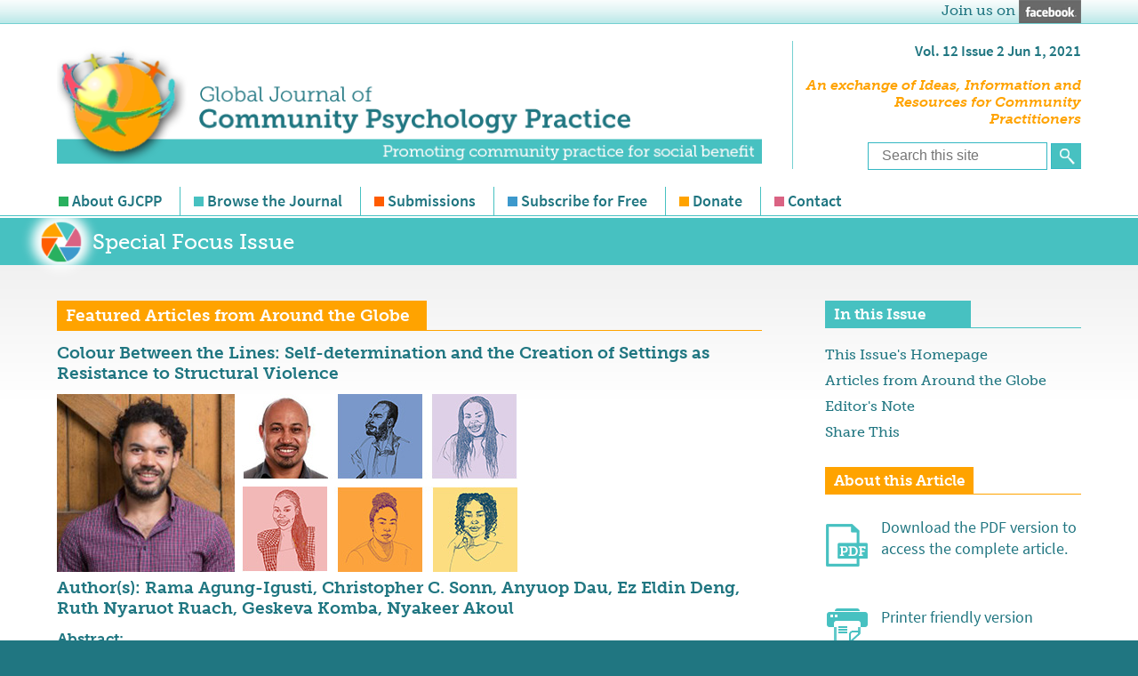

--- FILE ---
content_type: text/html; charset=UTF-8
request_url: https://www.gjcpp.org/en/article.php?issue=39&article=233
body_size: 82733
content:
<!doctype html>
<html><!-- InstanceBegin template="/Templates/layout_en.dwt.php" codeOutsideHTMLIsLocked="false" -->
<head>
<meta charset="utf-8">
<meta  name="viewport" content="width=device-width">
<!-- InstanceBeginEditable name="doctitle" -->
<title>Colour Between the Lines: Self-determination and the Creation of Settings as Resistance to Structural Violence  by  Rama Agung-Igusti, Christopher C. Sonn, Anyuop Dau, Ez Eldin Deng, Ruth Nyaruot Ruach, Geskeva Komba, Nyakeer Akoul  in GJCPP Volume 12 Issue 2 2021</title>
<!-- InstanceEndEditable -->
<!-- InstanceBeginEditable name="meta" -->
<meta name="description" content="Rama Agung-Igusti, Christopher C. Sonn, Anyuop Dau, Ez Eldin Deng, Ruth Nyaruot Ruach, Geskeva Komba, &amp; Nyakeer Akoul&nbsp;

&nbsp;

For many people from communities of the African diaspora in Australia, raced-based discrimination through mechanisms of structural violence frames day to day lived experiences. Yet, while racialised and other forms of structural violence pervade the lives of black people and other marginalised groups, individuals and communities also resist and survive every day.&nbsp;We describe the emergence of Colour Between the Lines as an enactment of racial justice through the self-determined activity that has emerged from a group of people who individually and collectively continue to be subjected to racialised structural violence.
" />
<meta name="keywords" content="self-determination, African diaspora, racial justice, home-places, community-engaged, community psychology, pracititioners, resource, information, tools, ideas, books, sustainability, organizing, community building, practice" />
<!-- InstanceEndEditable -->
<script src="//use.typekit.net/spd7wxw.js"></script>
<script>try{Typekit.load();}catch(e){}</script>
<link href="../css/main.css" rel="stylesheet" type="text/css">
<link href="../p7pm3/p7PM3-01.css" rel="stylesheet" type="text/css" media="all">
<script type="text/javascript" src="../p7pm3/p7PM3scripts.js"></script>
<script src="//ajax.googleapis.com/ajax/libs/jquery/1.11.0/jquery.min.js"></script>
<script src="../js/jquery.PrintArea.js"></script>
<script src="../js/core.js"></script>
<!-- InstanceBeginEditable name="head" -->

<script language='JavaScript'  src='../js/AjaxForm/jquery.form.js'></script>
<script language='JavaScript'  src='../js/AjaxForm/ajax.form.js'></script>
<script language='JavaScript'  src='../js/jquery_pagination.js'></script>

<script type="text/javascript" src="../js/animatedcollapse.js">

/***********************************************
* Animated Collapsible DIV v2.2- (c) Dynamic Drive DHTML code library (www.dynamicdrive.com)
* This notice MUST stay intact for legal use
* Visit Dynamic Drive at http://www.dynamicdrive.com/ for this script and 100s more
***********************************************/

</script>
<script type="text/javascript">
<!--
animatedcollapse.addDiv('divSend', 'fade=1,hide=1')

animatedcollapse.ontoggle=function($, divobj, state){ //fires each time a DIV is expanded/contracted
	//$: Access to jQuery
	//divobj: DOM reference to DIV being expanded/ collapsed. Use "divobj.id" to get its ID
	//state: "block" or "none", depending on state
}

animatedcollapse.init()

//-->
</script>
<script type="text/javascript">
$(document).ready(function()
{
//Display Loading Image
function Display_Load()
{
$("#loading").fadeIn(900,0);
$("#loading").html("<img class='loaderImg' src='../js/AjaxForm/ajax-loader.gif' />");
}
//Hide Loading Image
function Hide_Load()
{
$("#loading").fadeOut('slow');
};


var reachedBottom=false;
//are we at the bottom of the article?
$(window).scroll(function(){
    // This is then function used to detect if the element is scrolled into view
    function elementScrolled(elem)
    {
        var docViewTop = $(window).scrollTop();
        var docViewBottom = docViewTop + $(window).height();
        var elemTop = $(elem).offset().top;
        return ((elemTop <= docViewBottom) && (elemTop >= docViewTop));
    }

    if(elementScrolled('#article-bottom')) {
		if(!reachedBottom){
			$("#side-comment").addClass("slide-right");
		}
		reachedBottom=true;
    }
});

//scroll to bottom comments
$(".top_comment_button").click(function() {
   //scroll to div
	$('html, body').animate({
    	scrollTop: $("#comments-top").offset().top
	}, 1000);
	$("#divSend").show();
});

//Default Starting Page Results
$("#pagination li:first")
.css({'color' : '#000000'}).css({'border' : 'none'});
Display_Load();
$("#commentWrapper").load("display-comments.php?article_id=233&lang=en&article_type=article&page=1", Hide_Load());

//Pagination Click
$("#pagination li").click(function(){
Display_Load();
//CSS Styles
$("#pagination li")
.css({'border' : 'solid #dddddd 1px'})
.css({'color' : '#8FC2AC'});

$(this)
.css({'color' : '#8FC2AC'})
.css({'border' : 'none'});

//Loading Data
var pageNum = this.id;
$("#commentWrapper").load("display-comments.php?article_id=233&lang=en&article_type=article&page=" + pageNum, Hide_Load());
});

});
</script>
	<!-- InstanceEndEditable -->
<script type="text/javascript" src="../p7ste/p7STEscripts.js"></script>
<link href="../p7stt/p7STT-01.css" rel="stylesheet" type="text/css" media="all">
<script type="text/javascript" src="../p7stt/p7STTscripts.js"></script>
</head>

<body>
<div id="p7STT_1" class="p7STT right dark"> <a id="p7STTa_1" class="p7STT-anchor" href="#"><img src="../images/backToTop.png" width="36" height="173"></a>
  <script type="text/javascript">P7_STTop('p7STT_1',300,1,450)</script>
</div>
<div id="topBarWrapper" class="clearfix">
  <div id="topBar">
    <div id="topBarLeft"><a href=""><!--Español--></a> <!--|--> <a href=""><!--Português--></a></div>
    <div id="topBarRight">Join us on <a href="https://www.facebook.com/GJCPP" target="_blank"><img src="../images/logoFacebook.png" width="70" height="26" alt="Facebook"></a>
    <img class="slide-left" src="../images/10th-anniversary.png"  alt="10th Anniversary!"></div>
  </div>
</div>
<div id="headerWrapper" class="clearfix">
  <div id="header">
    <div id="headerLeft"><a href="../index.php"><img class="hideMobile" src="../images/fullLogo.png"  alt="Global Journal of Community Psychology Practice"><img class="showMobile" src="../images/MobileLogo.png"  alt="Global Journal of Community Psychology Practice"></a></div>
    <div id="headerRight">
    <div id="issueInfo">
      Vol. 12  Issue 2  Jun 1, 2021
    </div><div id="divTagLine">An exchange of Ideas, Information and Resources for Community Practitioners</div>
      <form id="headerSearch"  method="get" action="/en/search/index.php">
        <input class="topSearchInput" name="query" type="text" id="query" size="20" placeholder="Search this site" />
        <input type="submit" value=" " class="topSearchButton">
        <input name="results" type="hidden" value="10" />
        <input name="search" type="hidden" value="1" />
      </form>
    </div>
  </div>
</div>
<div id="topNavWrapper" class="clearfix">
  <div id="topNav">
    <div id="p7PM3_1" class="p7PM3-01 p7PM3 p7PM3noscript horiz responsive menu-left auto-subs sub-left justified">
      <div id="p7PM3tb_1" class="pmm3-toolbar closed toggle-text"><a href="#" title="Hide/Show Menu">&equiv;</a></div>
      <ul>
        <li><a href="about.php">About GJCPP</a>
          <ul>
            <li><a href="/en/about.php">About Us</a></li>
            <li><a href="/en/management-structure.php">Management Structure</a></li>
            <li><a href="/en/sponsors.php">Sponsors</a></li>
          </ul>
        </li>
        <li><a href="/en/">Browse the Journal</a>
          <ul>
            <li><a href="/en/">Current Issue</a></li>
            <li><a href="past-issues.php">Past Issues</a></li>
          </ul>
        </li>
        <li><a href="submissions.php">Submissions</a></li>
        <li><a href="subscribe.php">Subscribe for Free</a></li>
        <li><a href="/en/donations.php">Donate</a></li>
        <li><a href="contact.php">Contact</a></li>
      </ul>
      <script type="text/javascript">P7_PM3op('p7PM3_1',1,2,-5,-5,0,1,0,1,0,1,0,1,0,9900,1,1,0)</script>
    </div>
  </div>
</div>
<div id="outerWrapper">
<div class="special-topic-issue-wrapper">
  <div class="special-topic-issue-title">
  	<img src="/images/special-issue-focus-icon.png" alt=""> Special Focus Issue   </div>
</div>
  <div id="contentWrapper">
    <div id="divContent"> <!-- InstanceBeginEditable name="main" -->
    
    <div class="yellow">
				<h1 class="topHeader"><span>Featured Articles from Around the Globe</span></h1>
				<h1 >Colour Between the Lines: Self-determination and the Creation of Settings as Resistance to Structural Violence</h1>
		      <div class="colContent">
		        <div class="center"><img src="../photos/AgungIgustiEtAl_Comp.jpg" alt="Colour Between the Lines: Self-determination and the Creation of Settings as Resistance to Structural Violence by  Rama Agung-Igusti, Christopher C. Sonn, Anyuop Dau, Ez Eldin Deng, Ruth Nyaruot Ruach, Geskeva Komba, Nyakeer Akoul "  /></div>
                <h1>Author(s): Rama Agung-Igusti, Christopher C. Sonn, Anyuop Dau, Ez Eldin Deng, Ruth Nyaruot Ruach, Geskeva Komba, Nyakeer Akoul </h1>
                                <h2>Abstract:</h2>
                <p>For many people from communities of the African diaspora in Australia, raced-based discrimination through mechanisms of structural violence frames day to day lived experiences. Yet, while racialised and other forms of structural violence pervade the lives of black people and other marginalised groups, individuals and communities also resist and survive every day. Resistance and struggles for survival are evident in the creation of alternative settings that are important for affirming culture and histories, and for providing opportunities for a sense of community, consciousness raising, and constructing new and alternative narratives to those that pervade dominant cultural contexts. The focus of this paper is to examine the formation of a self-determined alternative setting within the broader context of race relations in Naarm/Birraranga (Melbourne). A secondary focus of this paper is to describe community engaged ways of working that were engendered by the setting, as university-based researchers collaborated with a collective of creative practitioners to document the project. The alternative setting examined is called Colour Between the Lines, a self-determined initiative comprising a collective of five creative practitioners from the African diaspora. We describe the emergence of CBTL as an enactment of racial justice through the self-determined activity that has emerged from a group of people who individually and collectively continue to be subjected to racialised structural violence. We suggest that CBTL can be understood as an alternative setting that further engenders important forms of resistance and community making, and that is shaped and constrained by social power relations. Thus, we argue the need as community-based researchers to work with and within communities, engaging in critical and collaborative forms of anti-racist and decolonial praxis to support the creation of such settings.</p>
                <hr>
                    <h2>Article: </h2>
                 <p><em>The first and second author would like to acknowledge that Colour Between the Lines is a collective of five creative practitioners consisting of Anyuop Dau, Ez Eldin Deng, Geskeva Komba, Nyakeer Akuol and Ruth Nyaruot Ruach (<a href="https://www.nextincolour.com/about">https://www.nextincolour.com/about</a>), this paper was written in collaboration with the collective.</em></p>

<p>&nbsp;</p>

<p><a href="https://www.gjcpp.org/pdfs/Agung-IgustiEtAl_Final.pdf">For the full article, including tables and figures, download the PDF</a></p>

<p>&nbsp;</p>

<p>The recent global protests against anti-black racism, racisms and deaths in custody, police brutality, and the recentering of Black Lives Matter has brought again to the forefront the continuities of racialised oppression in contemporary times. Wilderson (2019) noted that violence saturates the lives of black people: “violence spreads its tendrils across the body, chokes the community, and expands, intensifies, and mutates into newer and ever more grotesques forms …” (p. 217). For many people from communities of the African diaspora in Australia, raced-based discrimination through mechanisms of structural violence, frames day to day lived experiences. Structural violence refers to “the production, maintenance, and reproduction of social inequalities and oppressions. The concept refers to social systems, as well as mechanisms through which they produce and normalise marginalisation, exclusion and exploitation (Dutta et al., 2016, p. 1-2). Yet, while racialised and other forms of structural violence pervade the lives of black people and other marginalised groups, individuals and communities also resist and survive every day. Resistance and struggles for survival are evident in the creation of alternative settings that are important for affirming culture and histories, and for providing opportunities for a sense of community, consciousness raising, and constructing new and alternative narratives to those that pervade dominant cultural contexts (Rappaport, 1995; Sarason, 1972; Sonn &amp; Fisher, 1998). Alternative settings are “radically different ways of perceiving, enacting, and experiencing…basic relationships and life activities…it is a protest, a reaction, an attempt to find a better way, a rejection” (Cherniss &amp; Deegan, 2000, p. 360), and in some ways, sites for infrapolitics, a politics from below (Scott, 1990). Many scholars and activists in critical community psychology have signaled the importance of these settings and advocate for research and action to be oriented towards disrupting oppression and to be engaged in the everyday struggles, reimagining and contributing to pathways for self-determination (Coimbra, et al., 2012; Seedat, Suffla, &amp; Christie, 2017).</p>

<p>&nbsp;</p>

<p>The focus of this paper is to examine the formation of a self-determined alternative setting within the broader context of race relations in Naarm/Birraranga[1] (Melbourne). A secondary focus of this paper is to describe community engaged ways of working that were engendered by the setting, as university-based researchers collaborated with a collective of creative practitioners to document the project. The alternative setting examined is called Colour Between the Lines, a self-determined initiative comprising a collective of five creative practitioners[2] (see Table 1) from the African diaspora, each of whom bring their biographies, experiences, and varied cultural heritage to shape the vision and mission of the setting, conscious of the fact that African migrants occupy a unique position in Australia.</p>

<p><em>&lt;<a href="https://www.gjcpp.org/pdfs/Agung-IgustiEtAl_Final.pdf">See Table 1 in Photos Below or download the PDF</a>&gt;</em></p>

<p>&nbsp;</p>

<p><strong>Whiteness, Racialisation and Violence in Australia</strong></p>

<p>Raced-based discrimination is an enduring facet of day-to- day life for many groups in Australia. For these groups race is applied as a meaningful marker of social difference that informs inequitable relations of power and systematic forms of violence (Stevens, 2014), this is a process of racialisation that both constrains subjectivity and constructs new racialised subjects (Stevens et al., 2017). Racialisation can occur through harmful dominant group narratives propagated through news media as well as in political rhetoric that perpetuates misrecognition and legitimates forms of structural exclusion that deny people access to opportunities and resources required to construct healthy selves and communities (Kwansah-Aidoo &amp; Mapedzahama, 2018; Han &amp; Budarick, 2018; Windle, 2008). The link between the impact of these stigmatising and pervasive dominant narratives and adverse outcomes for the communities targeted have been well documented (see e.g., Mansouri, Elias &amp; Sweid, 2017; Markus, 2016) with deleterious effects on individual well-being and the opportunities available for both individuals and communities (Paradies et al., 2015; Priest et al., 2013). This is further compounded by what some have described as hegemonic and normative “whiteness” that preserves ways of knowing, being and doing (Green, Sonn &amp; Matsebula, 2007). In the Australian context racism rooted in Eurocentrism normalizes and privilege traits associated with whiteness (Hage, 1998). Hence whiteness refers to the dominance and normativity of Eurocentric ways of being, doing and knowing the world – in short, the ideology of white supremacy (Moreton-Robinson, 2015). However, many people from the African diaspora, as well as other communities who bear the brunt of racialised structural violence do resist and survive everyday through the active creation of settings. These settings are safe family and community spaces, and also arise through the construction of self-determined culturally anchored activities through which they can affirm histories and cultural heritage and also challenge misrecognition and claim the right to belonging, and fair and just treatment (Sonn, Baker, &amp; Agung-Igusti, in press). Racism and its concomitant racialising forces are shrouded in complexities and continues to change across time and place (Stevens, 2018). The language and discourses of racism, its supporting ideologies, have all proven transitory as it takes different shapes and attaches itself to different shared understandings of the world (Bonilla-Silva, 2014). Yet, this does not foreclose on our capacity to seek and enact change, and racism in its complexity, must be addressed at multiple levels and in multiple ways.</p>

<p>&nbsp;</p>

<p>Critical scholar activists have argued, social change requires the involvement from and needs to be rooted in the experiences of those affected by oppressive systems in pursuit of liberation, community and wellbeing (Lykes, 2013; Watts &amp; Serrano-Garcia, 2003). In pursuing approaches that desire to build change we must then seek to foster and sustain the creation of alternative spaces and support the mobilisation of communities facing racialisation and violence in deeply meaningful ways. The development of CBTL we argue is an example of a grass roots initiative that seeks to produce racial justice through the creation of self-determined alternative settings.&nbsp; In these settings people develop strategies to tackle racism and create and affirm cultural and community narratives that provide positive resources for identity, belonging and wellbeing.</p>

<p>&nbsp;</p>

<p><strong>The emergence of CBTL: &nbsp;Self-determination and Racial Justice</strong></p>

<p>The CBTL project is a proactive response to interconnected forms of racialised structural violence and is grounded in the lived experiences of the collective members and broader racialised communities of the African diaspora in Melbourne.&nbsp; The initiative was an outcome of strategic planning that drew on community engagement approaches through a framework focused on social determinants of health, within a public health context. The initiative had emerged through years of work that had mobilised community arts for racial justice, through the Arts Generator, a participatory arts space that seeks to build connections within and across communities, supporting the development of positive social identities and increasing wellbeing and agency through participatory arts practice. At the heart of Arts Generator’s approach is focus on relationality and community building that brings diverse young people together through creative practices and a desire for equity and social justice (cohealth, n.d.). The Arts Generator is situated within cohealth, a community health organisation that focuses on reducing health inequities for those who experience marginalisation and stigma. cohealth’s approach is premised on working in partnership with communities and is underpinned by a model that envisions the interlinkages between caring for individuals, communities and society more broadly (cohealth, 2018).&nbsp; This entails awareness and capacity building projects to support community members in civic participation and advocacy efforts, as well supporting efforts to influence policy change at the level of government and various service design and delivery organisations. Thus, the Arts Generator was an important avenue through which cohealth could address social determinants of health, such as race based discrimination.</p>

<p>&nbsp;</p>

<p><em>CBTL Presents: Next in Colour</em></p>

<p>The genesis of CBTL can be traced back through relationships emerging through many of the projects that developed out of the Arts Generator. The initiative is situated within the collective knowledges that each of the creative practitioners involved have brought to the project: from their communities; from the work they have done and continue to do, whether within the creative arts, community development or elsewhere; from their experiences of being of African heritage in Australia; from their engagement with decolonial understandings and approaches to inform what they do. Many of its members had facilitated or developed projects and programs through Arts Generator and had been brought together by the organisation’s former Program Coordinator to extend this work but in a more self-determining way. In the following paragraphs CBTL write together to describe their intentions for their current body of work, the Next in Colour project.</p>

<p>&nbsp;</p>

<p><u>Creating Our World.</u></p>

<p>Through the Next in Colour project we want to create a world for creatives to find a safe place to live in and to give an opportunity to build close connections with other artists and groups in our local and wider community. We want to shape a road map that builds a strong foundation that is clear for the younger generation to continue to be their own leaders and empower their own generation. We want to advocate for the rights of individuals within our community and for the wellbeing of our community, to empower them by making a positive change. We want to do this by providing a space that acknowledges the traditional owners of the land and that operates in multiple ways, ensuring accessibility for all people. Storytelling is one of the ways that gives everyone the opportunity to explore their ideas, and storytelling through art is a way that a narrative can be created.</p>

<p>&nbsp;</p>

<p><u>Changing the Narrative.</u></p>

<p>Creative practices have power that can shape and create the narrative for our people. Through the exchange of cultural knowledge. Through combating persistent negative media representations of African Youth by providing other young people with our own positive stories that are written, directed and produced by people of colour. Changing the narrative is about taking autonomy back and re-writing the stories from our experiences and perspectives, instead of assimilating into a narrative that has been told by people who are not from our communities. It is not just about mere representation but about creating a narrative that is embodied in our everyday practice.</p>

<p>&nbsp;</p>

<p><u>Configuring Brave Spaces.</u></p>

<p>Our intention is to also create brave spaces to engage with people and the structures they work in to make change. Being a part of the CBTL collective has been an opportunity to learn the process of running a creative initiative and working with community and government organisations. These processes are not always easy as we as a collective have been met with major challenges in configuring our space to the means of what we set our values and morals to be. Using our own agency was and is important to the work we do and how we wanted to enable ourselves. This self-determination is paired with our own individual beliefs and values but has also manifested as our groups core principles to how we work: respect, wellbeing, communication and passion. We believe in a reflexive practice whereby what we share as our values we want to bring forward as part of the actioning in what work we do, how we work and why we work.</p>

<p>&nbsp;</p>

<p><strong>Co-Researching with CBTL as Community-Engaged Praxis</strong></p>

<p>As university-based researchers we (Rama and Christopher) have sought ways to support the justice and action-oriented works of the communities we are embedded in, finding opportunities to shift resources and opportunities from institutional university settings to alternative settings engaged in the work of resistance and creation. This has involved the development of enduring relationships with a community of creative practitioners from the African diaspora, from which CBTL emerged, across differing and evolving creative and emancipatory projects. This relationship has taken both formal and informal shapes, from which material supports and critical friendships have emerged. As university-based researchers, this has also meant shaping our own ways of working to reflect the alternative settings that members of this community have created. Values, reflexive practice, and ways of working that support self-determination are central to the CBTL project and must underpin the work of documenting the project and the research context.</p>

<p>&nbsp;</p>

<p>Our approach of community-engaged praxis seeks to honour these desires and resonates with calls across various fields including critical community and liberation psychology for focussed social change and equity (Coimbra, et al., 2012; Evans et al., 2017; Kagan et al., 2019; Sonn, Stevens, &amp; Duncan, 2013). Community-engaged praxis is informed by a range of methodological approaches and epistemological projects, such as Community Based, Participatory, and Action Research. Community-engaged praxis draws from critical race, feminist and Indigenous scholarship, and centers reflexivity, collaboration and care in research, evaluation, and action, embodied in the relationships formed and the troubling of researcher/researched dynamics (Sonn &amp; Quayle, 2013; Sonn et al., 2013). This praxis entails a rejection of damage-centered research that leverages pain and suffering to effect social change, perpetuating constructions of vulnerability and dysfunctionality that serves to disempower (Tuck, 2009). This is further underpinned by a goal of epistemic justice, which seeks to privilege lived experience and knowledge and support marginalised communities, as knowers of important frameworks through which they can understand their social worlds and validate a sense of self (Fricker, 2013). This goal of epistemic justice further involves an intention of unsettling what knowledge is valued, and consideration of how knowledge and knowledge production can be democratised so that various communities’ histories and cultures can be nurtured, valued and strengthened (Stevens, et al., 2013). This is particularly important given the evidence of strong links between positive cultural identities, experiences of inclusion, and links to psychosocial indicators of wellbeing (Renshaw, 2019; Vichealth, 2005). Therefore, expanding opportunities for cultural and self-determination can enact epistemic justice, which in turn can contribute to the health and wellbeing of people and communities.</p>

<p>&nbsp;</p>

<p>Through our long-term collaboration university-based researchers have created a community of praxis with CBTL, carving out meaningful and respectful ways to gather information to inform action. This collaboration has involved engaging in deep, meaningful and respectful relationship building with the group to ensure that we were able to design data collection strategies that are sensitive, appropriate and reflect the values of the collective. Ongoing discussions with the collective from the beginning of the project were held to conceptualise what they saw as important to be documented in the project: processes of self-determined knowledge and community-making, and how intersecting structures of racism, sexism, ableism are navigated.</p>

<p>&nbsp;</p>

<p>Some examples of these processes of collaborative decision making are captured in how data collection tools were developed and also how information was analysed and thematised. Drafting schedules and questionnaires to capture reflections on people engaging with the outputs of their project occurred with the collective who drew on shared epistemic resources which provide important knowledge to guide what questions should be asked, and how. For example, some members of the collective raised that discussion of accessibility in the creative industries was often framed solely by disability, prompting a discussion around accessibility of racialised communities into white spaces, and the intersections of both. These were ongoing conversations, and these spaces further enabled a dialogical process that informed our analysis. Together we have devised methods to document the ways CBTL have navigated various settings and institutions and the ideologies of race and whiteness that circulate in these that inform everyday interactions, relationships, subjectivities, and possibilities for action. Hence, a vital part of the critical project of creating alternative settings is to document and make visible the dynamics of race and whiteness, that is, the circuits of privilege, that shaped the collective towards an enactment of racial justice through self-determination (Weis &amp; Fine, 2012). Experiences of everyday racism persists despite discourses and practices of inclusion and valuing diversity that is expressed in policy and organisational values. Thus, the need remains to hold fast and deconstruct the elusory and furtive flows of racism.&nbsp;</p>

<p>&nbsp;</p>

<p>Through close analysis of interviews with the collective, important personal stories and collective narratives were identified, which show the many ways the work of CBTL is grounded in individual and community experiences. Narratives create meaning and make sense of our complex social worlds (Bruner, 1990), shaping social identities and understandings, and thus constituting powerful cultural resources (Rappaport, 1995). Narratives are also an important site for examining the workings of power and resistance and various ways race and other structures are reproduced through discursive, symbolic, and material means (Ladson-Billings, 2002). The narratives shared by CBTL members clarifies how the initiative is a response to structural violence such as racism and racialisation as well as the enactment of hope and desire for safe and healing spaces for community making.</p>

<p>&nbsp;</p>

<p><strong>Analysing Stories: Forms of violence, resistance, and liberation</strong></p>

<p>Through the analysis of narrative, individual and community experiences are contextualised through the cultural resources which are drawn on. In documenting the narratives shared by the collective members, the setting they have created can be situated within the lived realities of structural violence faced by themselves and their communities within the Australian context, as well as the forms of knowledge they have collected navigating previous settings. Further, it is from these experiences that powerful forms of counter-storytelling can emerge. Thus through these narratives the collective <em>name racism as structural violence</em>, detailing the specific ways this is experienced and manifesting culturally and materially with psychosocial consequences. It is this meaning-making that necessitates the need to respond to violence and allows resistance strategies to cohere. For CBTL these resistance strategies entail the creation of alternative settings, <em>home-places and healing spaces</em>, for themselves and their communities to ‘declutter’. It is from these settings, that CBTL are able to engage the decolonial actions of <em>counter storytelling, authentic visibility and building solidarities</em>, and together to r<em>adically reimagine relationships and ways of working</em>. The next section draws from interview data to illustrate the interconnected processes and practices of structural violence and politics of resistance.</p>

<p>&nbsp;</p>

<p><strong>Naming structural violence: “... They feel like they're going to be judged”</strong></p>

<p>For the collective structural violence was acutely felt by both them and their communities through particular expressions of racism that worked to vilify, inferiorise and commodify black people. Firstly, stereotyping and forms of everyday racialisation work to vilify through the construction of people of African descent as, criminal or deficit:</p>

<p>&nbsp;</p>

<p style="margin-left: 40px;">...cause a lot of the times, what I see is the youth, they feel uncomfortable to reach out to white spaces because they don't feel like they're wanted or they feel like they're going to be judged before they approach. It's like there's all this talent in the community but they don't know what to do with it because, they've been already looked at like, "You're criminal. You do this and you do that. (Anyuop Dau)</p>

<p>&nbsp;</p>

<p>The devaluation of cultural, intellectual or creative products and identities, inferiorise as particular ways of being in the world are constructed as lesser than or signal deficit:</p>

<p>&nbsp;</p>

<p style="margin-left: 40px;">…when it comes to being around people who aren't from your community, you have to change yourself…. you've got to speak a certain way. If you speak and people don't understand you, you're automatically seen as unknowledgeable. Having to ensure that you are educated and you know what you're doing around the people you're with so that you're not categorized as something you're not. (Nyakeer Akuol)</p>

<p>&nbsp;</p>

<p>Such devaluation of social identities places a burden of labour on racialised individuals and communities as these representations are navigated and challenged (Kwansah-Aidoo &amp; Mapedzahama, 2018).</p>

<p>&nbsp;</p>

<p>“Blackness” can also become commodification as individuals of African descent are rendered objects, and their “Blackness” consumed. In doing so White norms are upheld through “the othering of constructed Black culture and identities” and applications of white ideals to Black bodies” (Nguyen &amp; Anthony, 2014, p. 771). Through the lens of Whiteness, Black cultural products and identity are defined and assigned value. In the context of the creative industries, this can manifest in how creative works are made niche, or constrained to particular content that serves to construct “Blackness” in particular ways:</p>

<p>&nbsp;</p>

<p style="margin-left: 40px;">There's a lot of space that exists for people of colour to just be. However, those spaces are so poisoned nowadays because you go to an art gallery or you go to an event where people can overly consume you as an artist or overly consume me as a person because they have their own connotations of who you are or they have their own ideologies of who you are. Sometimes that imagery does not fit you. (Ruth Nyaruot Ruach)</p>

<p>&nbsp;</p>

<p>This often occurs in a context of “white” organisations that seek to maintain control of spaces and filter diverse ethnic and cultural identities and experiences through the lens of whiteness:</p>

<p>&nbsp;</p>

<p style="margin-left: 40px;">There's not a lot of places that cater to black bodies and black people. It's always, we're under the ice grip of whiteness, and to be able to have a space where [people in our community] feel comfortable and that no one's looking down on them or they're being controlled by an organization or an individual in order for them to do what they need. (Anyuop Dau)</p>

<p>&nbsp;</p>

<p>This form of racist structural violence, whilst different to the vilifying discourses of criminality and deficit, depicts the experience of being black under a controlling gaze, “looking through … a lens of you”. The controlling gaze works towards limiting the ways individuals can identify or represent themselves. Often such forms of structural violence can be seen as celebratory or employed within discourses of diversity and multiculturalism. These discourses reduce “Blackness” or “Africanness” to overdetermined categories that still maintain “otherness” and constrain people within dominant group narratives (Kwansah-Aidoo &amp; Mapedzahama, 2018).</p>

<p>&nbsp;</p>

<p>Structural violence works to exclude racialised people from equitable access to important resources and opportunities through acts of interpersonal and institutional racism, both overt and covert:</p>

<p>&nbsp;</p>

<p style="margin-left: 40px;">A lot of the times when we wanted to go use a space, they would kind of agree and it would be great over the phone, it would be great over email, and it's a totally different story in person. That's just kind of like, well, the only thing that's different now is that you've got a chance to see me,&nbsp; and you're just like, "It's a bunch of Black kids. I don't know if we can really count on having you." (Tiyami Amum)</p>

<p style="margin-left: 40px;">&nbsp;</p>

<p>There also is an added cost for racialised individuals and communities who must navigate structural violence conveyed in narratives and stories about the capacity of racialised people. This cost is the emotional labour involved in resisting misrecognition and misrepresentation and asserting complex identities and telling complex stories (Evans &amp; Moore, 2015). This is an everyday form of labour that is produced by an everyday form of racism. Emotional labour, like “burn out” as an example, takes a deep psychosocial toll as individuals navigate racism:</p>

<p>&nbsp;</p>

<p style="margin-left: 40px;">There's also a lot of stolen time in having to explain my blackness and having to explain why that's the thing that I have to explain, and then having to explain why that's the thing that you should stop doing to me. That's a lot of stolen time, a lot of stolen energy when I could be expressing something so much more. (Tiyami Amum)</p>

<p>&nbsp;</p>

<p>This product of structural violence frames interactions and relationships and is often unseen and unaccounted for. Thus, it is important that it is recognised and understood when examining how racialised individuals and communities both respond to structural violence, but also form relationships and interact with individuals and organisations across contexts.</p>

<p>&nbsp;</p>

<p><strong>Home places, healing spaces: “Our own space is like you can just declutter there”</strong></p>

<p>For CBTL, an important way to respond to structural violence is the creation of alternative settings through the activation of a physical space from which projects and the collective can be based, but also that is both for and shaped by community. Whilst many of the events and workshops CBTL have undertaken, can and have been located within other spaces both physical and digital, having a physical space is an integral part of self-determination and the creation of home-places that allow criticality, healing, the fostering of relationships and cultural safety. Such a space allows for the maximisation of resources. It connects communities. It is imbued in its own symbolic meaning, of home place, of autonomy.</p>

<p>&nbsp;</p>

<p style="margin-left: 40px;">If you don't have a home, you're considered homeless. We need a space to call a home for us to be free. Get up, have breakfast, and also we have family without a judgement. You could do what you needed to do, as long as you've got respect and you've got a vision. Then in that home, you can go anywhere, but you're going to come back and share your stories with the family. You're not generating any negative impact. You're just building a relation. (Ez Eldin Deng)</p>

<p>&nbsp;</p>

<p>Importantly, such a space would be self-determined, free from the overdetermining and racialising gaze of whiteness, manifest through individuals and organisations. Such as gaze constrains agency and seeks to shape representation within the parameters of dominant narratives, thus enacting specific forms of epistemic violence that creates unsafe spaces. On the one hand, for many creative artists from racialised communities, systemic inequities have constrained their ability to find spaces at all within which they can create and produce. On the other hand, when there are spaces made available it is often on the terms of others which can discourage collective and community forms of working and wrests away control over the creative and subjective representations of artists.</p>

<p>&nbsp;</p>

<p>Such a space would also serve an important role beyond moves towards structural inclusion within the creative industries, or simply gaining autonomy over representation. Watkins and Shulman (2008) speak of building communities of resistance, and extending on the writing of bell hooks (1990), fostering public homeplaces through cultural work. Such spaces are counterspaces that engender humane relationships and networks that seek to enact collective care and healing, form a sense of community, as well as engage in positive meaning-making relating to self, community, and imagined futures beyond the frames of dominant systems. It allows for processes of collective remembering, across communities, and across generations (Case &amp; Hunter, 2012). As noted by one of the participants, such spaces make it possible to create the conditions to be vulnerable, to be reflective and to decolonise one’s own “psychic space”, a space within individual’s minds that enables “creativity, play, symbolisation and meaning-making, as well as the on the growth processes that rely on these functions to take place” (Rapoport, 2014, p. 1533). This psychic space can be subject to colonisation as racialised bodies and minds absorb the meanings and products of a society shaped by racism (Oliver, 2004).</p>

<p>&nbsp;</p>

<p style="margin-left: 40px;">Creating a space or allowing a space to be created collectively by community is so important because it's not only operated and run by a collective of people that understand the language of being marginalised and the importance of having a space to just be, it's like we're creating a sense of home. We're creating a space where you can be vulnerable and where you can deconstruct stuff for yourself. (Ruth Nyaruot Ruach)</p>

<p style="margin-left: 40px;">&nbsp;</p>

<p>Whilst there are many opportunities to develop projects, whether workshops or performances, that access and utilise existing spaces, these spaces are both temporary and dependent on other organisations and institutions. It is not to say that important meaning making does not occur in such spaces, or that it prevents collective forms of healing, or the flourishing of networks. It is an impermanence that is linked to wider patterns of structural inequity and devaluing of social identities. It is an impermanence that solidifies the power of white institutions as arbiters of control and access and upholds this arrangement through ongoing processes of misrecognition. Thus, the possibility of self-determined space, shows the cracks in this logic and reasserts a control over self and communities.</p>

<p>&nbsp;</p>

<p style="margin-left: 40px;">To be able to have this space and then allow people to really thrive and create how they feel like they should be creating … for us to be able to support that, foster that, empower and encourage that, and then see what comes out of that. It would then speak for itself. (Tiyami Amum)</p>

<p>&nbsp;</p>

<p><strong>Counter storytelling, authentic visibility and building solidarities: “We're not these kind of people that you see on the news all the time”</strong></p>

<p>From these nurturing and relational spaces, and through these ways of working, CBTL can create and surface powerful counter-stories to the damaging and harmful narratives that denigrate Africans in Australia. Counter stories are the obscured stories that emerge from those people and communities who experience oppression and marginalisation, they are challenges and responses to damaging dominant modes of understanding circulated within a society (Delgado, 1989). Counter stories as a form of self-representation are an important way for racialised communities to resist structural violence. They can be thought of as resistance stories that fight the negative representations of the dominant society and the inequitable systems they uphold (Bell, 2010). It also creates resources for people within those communities to construct identities and understandings of the world, drawing on their own experience and knowledge grounded in community and cultural histories.</p>

<p>&nbsp;</p>

<p style="margin-left: 40px;">For me, they can be able to learn what we do and not just see us from a lens of negativity or what the media shows them and being like, "These people are actually like grinding out here." They want spaces, they want to do better and we're just, we're not these kind of people that you see on the news all the time, but we're trying to create change for our community and trying to better ourselves for the next generation… (Anyuop Dau)</p>

<p>&nbsp;</p>

<p>Self-determination is central to efforts of self-representation, and the project itself, is:</p>

<p>&nbsp;</p>

<p style="margin-left: 40px;">It was an important thing because it was about our representation, but also visibility, authentic visibility. Also, it's about having autonomy and self-determination over the work that we do and how we deliver it. (Geskeva Komba)</p>

<p>&nbsp;</p>

<p>To be autonomous and able to self-determine, enables communities to develop their own resources and opportunities, to develop projects and programs that actually meet their needs, and to privilege knowledges and ways of being and doing grounded in community histories and experiences (Rappaport, 1995).&nbsp;</p>

<p>&nbsp;</p>

<p>Whilst a project such as CBTL may realise autonomy and self-determination, it still exists within the context of the creative industries or social delivery sectors, and the various organisations within these spaces. There are various interactions and relationships that must be navigated, and for CBTL, this means conceptualising how partnerships and collaborations can occur, and providing opportunities for organisations to reflect on and learn from their interactions with various communities.</p>

<p>&nbsp;</p>

<p style="margin-left: 40px;">Within organizations, the changes that would definitely be made is the way that the African diaspora, the Indigenous community and people of colour are being seen. There'll definitely be a conversation on the ways that we work together or the ways that we have delivered a project or ways that these organizations could work better in being aware, being culturally aware in their platforms or in their organizations. (Nyakeer Akuol)</p>

<p>&nbsp;</p>

<p>Counter-stories are deployed within these important settings where structural violence is experienced, seeking to transform relationships and ways of working in these contexts.</p>

<p>&nbsp;</p>

<p>The project also seeks to build solidarities with other racialised and marginalised communities. Structural exclusion for marginalised communities translates to a scarcity of resources and opportunities, creating an environment of competition. For many of these communities there are similar sets of racialised experiences perpetrated by the same structural mechanisms.</p>

<p>&nbsp;</p>

<p style="margin-left: 40px;">All of us, Indigenous community, Pasifika communities, we are all looked at from the same lens, from the white perspective. To be able to have that connection with them and being like, "Hey, you're doing this and we're doing that, let's collab." Cause if we don't help each other, no one else is going to help us. We have to work through these spaces so that we can give our own communities the same benefits. (Anyuop Dau)</p>

<p>&nbsp;</p>

<p>In fostering these solidarities, engaging in cultural sharing and understanding, and connecting shared experiences within the Australian settler colonial context, exclusionary structures can be better challenged and shifted, and new narratives created.</p>

<p>&nbsp;</p>

<p><strong>Radical reimagining of relationships and ways of working: “It's understanding our identity first, collectively”</strong></p>

<p>Key aspects of the CBTL project is deconstructing taken for granted ways of being and doing, and ultimately creating a framework through which future generations can self-determine and access important resources and opportunities. To work towards these goals, internal and external relationships and processes are equally important. The collective has had to conceptualise ways of relating with each other, other organisations, partners and collaborators, and various communities. The collective has also had to consider how the organisational practices and processes they develop, define these relationships, reflect their values and form a basis for their broader goals. For this the collective engage a radical imagination from which they are working and imagining from a different set of ethics and principles to the settings they are responding to.</p>

<p>&nbsp;</p>

<p>With the CBTL project, the collective members have had an opportunity to draw on their experiences with and within various organisations and projects to deconstruct their approaches to the work they are doing. This includes structure, how they’ve constructed their roles within the project, and particularly a commitment to non-hierarchical ways of organising. It also includes their internal practices and processes, how they make decisions, how they communicate, take and hold accountability, learn and grow, and share successes and failures. This praxis emerges from radical decolonial reimaginings&nbsp; that asserts humanity and recentres relationality,</p>

<p>&nbsp;</p>

<p style="margin-left: 40px;">We all agreed that to move forward and to develop community, we have to use a practice that is so healing and is so connected to ourselves, and connected to our souls. I think that change is not changing the exterior, but also changing the internal... Ifeel like CBTL we have our intentions, we have our values, we have the structure, how we want it to look like but it's always changing because we're individually growing. We'll bring in different things and different perspectives.&nbsp; (Ruth Nyaruot Ruach)</p>

<p>&nbsp;</p>

<p>For the collective, this change needs to be grounded in a core set of shared values that guide and frame the intention behind these important decisions. However, importantly, there is also an ongoing commitment to reflection and learning. As the members of CBTL grow individually and collectively, there is an openness to draw on new experiences to re-think and re-imagine their approaches to doing this work. Yet, whilst the collective has much agency in shaping these aspects of the project, there are some important contexts which also impact decisions around structure, process and practices. CBTL, are not apart from, but rather are a part of the communities of the African diaspora. Thus, the histories and knowledge from these communities have also played a part in shaping the project. A central goal of CBTL is to, as one collective member tells, “[build] a constructive map that we will leave to our young generation to follow”. The project aims to create a foundation, and resources that younger generations can then access, and not having to face many of the challenges that are experienced currently. This goal is also dependent on the sustainability of the project beyond the lifespan of a single grant, or within cycles of grant applications.</p>

<p>&nbsp;</p>

<p style="margin-left: 40px;">At this point, it's just a learning process and creating events and workshops that will have people come in and offer their opportunities and to learn more things so that those people can take what they've learned and build something for themselves or within their own community or within their own space. (Anyuop Dau)</p>

<p>&nbsp;</p>

<p>This goal is also premised on building capacities of young people to become part of CBTL, taking it further, or extending opportunities to other areas and communities. In this way CBTL, is less about the collective which currently constitutes it but rather how this collective can create a framework and praxes for communities of the African diaspora to self-determine.</p>

<p>&nbsp;</p>

<p>The practices and processes CBTL develop also shape the relationships and interactions they have with various communities and organisations,</p>

<p>&nbsp;</p>

<p style="margin-left: 40px;">For myself, I think that being true to the values of self-determination, transparency, intersectionality. Then communicating those values to people or an organization that we would be collaborating with that they believe that they… share those values. (Geskeva Komba)</p>

<p>&nbsp;</p>

<p>By ensuring that partnerships and collaborations are grounded in shared values, and centring this within relationship building, there are opportunities for organisations and individuals to reflect on their own practices and processes. This focus on values, works towards creating culturally safe spaces and collaborations, but also raises broader questions and considerations about working alongside and within various communities. Within building these relationships with various organisations, there are also opportunities for more structured learning and change processes.</p>

<p>&nbsp;</p>

<p>The collective members position CBTL as embedded within communities of the African diaspora but also as point of contact between different groups and organisations. The project has been envisioned as building networks and facilitating new and stronger relationships, recognising and supporting the resources and opportunities that currently exist. This creates an important condition of dialogue between the collective and communities of the African diaspora, in shaping the project’s outputs and approaches. However, this community-based relationship building seeks to enhance how resources and opportunities are made accessible. This collaborative approach can also maximise resources and lead to new opportunities being created.</p>

<p>&nbsp;</p>

<p><strong>Discussion</strong></p>

<p>In this article, we described the emergence of CBTL as an enactment of racial justice through the self-determined activity that has emerged from a group of people who individually and collectively continue to be subjected to structural violence. We suggested that CBTL can be understood as an alternative setting that further engenders important forms of resistance and community making, and that is shaped and constrained by social power relations. The work alongside the initiative to date has further provided new insights about the delicate task of crafting research practice at the university-community interface. While we have taken guidance from the long tradition of community based and participatory action research, our activity has further blurred the boundaries between research and practice and researcher and researched opening up a dialogue that makes possible mutual and co-constructed processes of meaning making.&nbsp;</p>

<p>&nbsp;</p>

<p>Through various methods we have documented the stories of struggle for racial justice by this group within and across settings. Many settings which racialised communities and individuals encounter replicate structures and symbols of white supremacy. The creation of new and alternative settings creates a safe and healing space for these communities and individuals, but also fosters radical approaches towards working toward racial justice and creates powerful counter-stories. Sarason (1972), noted two key insights for the success of a setting. That what precedes the creation of a setting, the contexts from which it emerged from, those who supported and constrained it, and the sparks which gave the very idea of the setting life, play an immense role in the success of the setting. Secondly, that setting success is further dependent on external relations with other settings it engages with (Cherniss, 2012). Whilst alternative settings offer some reprieve from oppressive structures, they must still engage with those same structures and exist within a broader oppressive social context. Thus, documenting the formation of CBTL as a setting, the values they hold, their ways of working and relating, and the narratives which sit at the centre of their initiative, provides us important insights into the dynamics of oppression and resistance.</p>

<p>&nbsp;</p>

<p>By using the notion of structural violence, we were able to explicate how racialisation was enacted in everyday language to maintain privilege while marginalising people with emotional and psychological cost. Structural violence is expressed and manifest through the vilification, inferiorisation and commodification of “blackness” and black people constraining self-determination over stories, histories and identities. A product of these expressions of structural violence is emotional labour, which continues to structure the experiences and relationships of individuals within racialised communities.</p>

<p>&nbsp;</p>

<p>Structural violence is also met with resistance and desire. The formation of CBTL is resistant and emancipatory action. Critical scholars have long shown the benefits and functions of homeplaces (hooks, 1990) and alternative settings in the lives of oppressed communities.&nbsp; It is in these settings that people are able to come together to imagine alternative ways, affirm community cultures and histories, provide mutual support, and craft alternative visions. These alternative settings can be conceived as relational healing spaces grounded in collectively held values of care, recognition, reciprocity. Important, both CBTL and the spaces they create continue to exist within contexts of race and coloniality, and so the products of re-imagining and pre-figuration reach back out through counterstories and authentic forms of visibility, that seek to form solidarities and broader practices and ways of relating within the creative industries.</p>

<p>&nbsp;</p>

<p>Furthermore, these insights can shape our ways of working within critical community psychology.&nbsp; As we align ourselves in the struggles for liberation and racial justice, we should always seek to be grounded in the ways justice is imagined by those who have been racialised and marginalised. Our capacities for supporting and enacting change lies in the relationship of trust we nurture through dialogue. Ratele and Malherbe (2020) call for an anti-racist psychology in which,</p>

<p>&nbsp;</p>

<p style="margin-left: 40px;">the point, instead, is to realise one’s own agency (i.e., become one’s own foundation) through rejecting habitual iterations of racism, asserting the dignity of the racially oppressed within the everyday, and altering racist culture so that we might transform racist structures (Cooper &amp; Ratele, 2018, p. 3).</p>

<p>&nbsp;</p>

<p>This call is a commitment to criticality in our reflexive practice across all domains of everyday life. It is also a call to relationship and accountability in line with the assertion that decoloniality is a collective project that builds from below and entails a radical transformation of knowledge, the aesthetic and a commitment to action (Maldonado-Torres, 2016). What radical possibilities lie in our relationships, in our partnerships and collaborations, in our ways of working and walking alongside? Thus, racial justice must be born through radical imagination, both an act of world-making and world-imagining. These potentialities not only configure the creation of alternative settings, but also our ways of working within a community-engaged praxis.</p>

<p>&nbsp;</p>

<p><strong>NOTES</strong></p>

<p>[1] These are Wurundjeri and Boon Wurrung names for the area around Port Phillip bay and for the area of Melbourne.</p>

<p>[2] The collective is currently comprised of [Anyuop Dau, Ez Eldin Deng, Ruth Nyaruot Ruach, Geskeva Komba and Nyakeer Akuol. However, at its conception the collective also included Tiyami Amum whose insights are also presented in this paper. The collective members have also chosen to be identified in the text.</p>

<p>&nbsp;</p>

<p><strong>References</strong></p>

<p>Australian Human Rights Commission [AHRC] (2017). Racism it stops with me – About racism. Retrieved from https://itstopswithme.humanrights.gov.au/about-racism</p>

<p>&nbsp;</p>

<p>Bell, L. A. (2010).<em> Storytelling for social justice: Connecting narrative and arts in antiracist teaching.</em> New York, NY: Taylor &amp; Francis.</p>

<p>&nbsp;</p>

<p>Bonilla-Silva, E. (2014). <em>Racism without Racists: Color-blind Racism and the Persistence of Racial Inequality in America.</em> Plymouth, UK: Rowman and Littlefield Publishers, Inc.</p>

<p>&nbsp;</p>

<p>Bruner, J. S. (1990). <em>Acts of meaning </em>(Vol. 3). Harvard university press.</p>

<p>&nbsp;</p>

<p>Case, A. D., &amp; Hunter, C. D. (2012). Counterspaces: A unit of analysis for understanding the role of settings in marginalised individual’s adaptive responses to oppression. <em>American Journal of Community Psychology, 50</em>, 257-270. doi:10.1007/s10464-012-9497-7</p>

<p>&nbsp;</p>

<p>Cherniss, C. (2012). Seymour Sarason and the creation of settings. <em>Journal of Community Psychology, 40</em>(2), 209-214.</p>

<p>&nbsp;</p>

<p>Cherniss, C., &amp; Deegan, G. (2000). The creation of alternative settings. In J. Rappaport &amp; E. Seidman (Eds.), <em>Handbook of Community Psychology</em> (pp. 359-377). New York: Springer Science and Business Media.</p>

<p>&nbsp;</p>

<p>cohealth. (n.d.). arts generator. https://www.cohealth.org.au/health-services/arts-generator/</p>

<p>&nbsp;</p>

<p>cohealth. (2018). Strategic Plan 2019-2023. https://www.cohealth.org.au/wp-content/uploads/2018/09/cohealth-Strategic-Plan-web-FINAL.pdf</p>

<p>&nbsp;</p>

<p>Coimbra, J. L., Duckett, P., Fryer, D., Makkawi, I., Menezes, I., Seedat, M., &amp; Walker, C. (2012). Rethinking community psychology: Critical insights. <em>The Australian Community Psychologist, 42</em>(2), 135-142.</p>

<p>&nbsp;</p>

<p>Cooper, S., &amp; Ratele, K. (2018). The black consciousness psychology of Steve Biko. In S. Fernando R. Moodley (Eds.), <em>Global Psychologies: Mental Health and the Global South</em> (pp. 245-260). Palgrave Macmillan, London.</p>

<p>&nbsp;</p>

<p>Delgado, R. (1989). Storytelling for oppositionists and others: A plea for narrative. <em>Michigan Law Review, 87</em>(8), 2411-2441.</p>

<p>&nbsp;</p>

<p>Dutta, U., Sonn, C. C., &amp; Lykes, M. B. (2016). Situating and contesting structural violence in community-based research and action. <em>Community Psychology in Global Perspective, 2</em>(2), 1-20.</p>

<p>&nbsp;</p>

<p>Evans, S. D., Duckett, P., Lawthom, R., &amp; Kivell, N. (2017). Positioning the critical in community psychology. In M. A. Bond, I. Serrano-Garcia, &amp; C. B. Keys (Eds.) <em>APA Handbook of Community Psychology: Vol. 1: Theoretical Foundations, Core Concepts, and Emerging Challenges</em>, 107-128. American Psychological Association.</p>

<p>&nbsp;</p>

<p>Evans, L., &amp; Moore, W. L. (2015). <em>Impossible burdens: White institutions, emotional labor, and micro-resistance. Social Problems, 62</em>(3), 439-454.</p>

<p>&nbsp;</p>

<p>Fraser, N. (1997). <em>Justice interruptus.</em> London, UK: Routledge.</p>

<p>&nbsp;</p>

<p>Fricker, M. (2013). Epistemic justice as a condition of political freedom? <em>Synthese, 190</em>(7), 1317-1332.</p>

<p>&nbsp;</p>

<p>Green, M. J., Sonn, C. C., &amp; Matsebula, J. (2007). Reviewing Whiteness: Theory, research possibilities. <em>South African Journal of Psychology, 37</em>(3), 389-419.</p>

<p>&nbsp;</p>

<p>Hage, G. (1998). <em>White nation: Fantasies of White supremacy in a multicultural society.</em> Sydney: Pluto Press.</p>

<p>&nbsp;</p>

<p>Han, G., &amp; Budarick, J. (2018). Overcoming the new kids on the block syndrome: the media ‘endorsement’ on discrimination against African-Australians. <em>Continuum, 32</em>(2), 213-223.</p>

<p>&nbsp;</p>

<p>hooks, B. (1990). <em>Yearning: Race, gender, and cultural politics. </em>Boston, MA: South End Press.</p>

<p>&nbsp;</p>

<p>Kagan, C., Burton, M., Duckett, P., Lawthom, R., &amp; Siddiquee, A. (2019). <em>Critical community psychology: Critical action and social change.</em> Routledge.</p>

<p>&nbsp;</p>

<p>Kwansah-Aidoo, K., &amp; Mapedzahama, V. (2018). “There is really discrimination everywhere”: Experiences and consequences of Everyday Racism among the new Black African diaspora in Australia.<em> Australasian Review of African Studies, 39</em>(1), 81-109.</p>

<p>&nbsp;</p>

<p>Lykes, M. B. (2013). Participatory and action research as a transformative praxis: Responding to humanitarian crises from the margins. <em>American Psychologist, 68</em>(8), 774.</p>

<p>&nbsp;</p>

<p>Maldonado-Torres, N. (2016). <em>Outline of ten theses on coloniality and decoloniality.</em> Paris: Frantz Fanon Foundation.</p>

<p>&nbsp;</p>

<p>Mansouri, F., Elias, A., &amp; Sweid, R. (2017). <em>The doing diversity project: Revitalising multiculturalism through an intercultural lens and deliberative interventions.</em> Melbourne: Deakin University Publishing.</p>

<p>&nbsp;</p>

<p>Markus, A. (2016). Australians Today: The Australia@2015 Scanlon Foundation Survey. Retrieved from http://scanlonfoundation.org.au/wp-content/uploads/2016/08/Australians-Today.pdf</p>

<p>&nbsp;</p>

<p>Moreton-Robinson, A. (2015). <em>The white posessive: White possession and Indigenous sovereignty matters.</em> Minneapolis, London: University of Minnesota Press.</p>

<p>&nbsp;</p>

<p>Nguyen, J., &amp; Anthony, A. K. (2014). Black authenticity: Defining the ideals and expectations in the construction of “real” blackness. <em>Sociology Compass, 8</em>(6), 770-779.</p>

<p>&nbsp;</p>

<p>Oliver, K. (2004). <em>The colonization of psychic space: A psychoanalytic social theory of oppression.</em> U of Minnesota Press.</p>

<p>&nbsp;</p>

<p>Paradies, Y., Ben, J., Denson, N., Elias, A., Priest, N., Pieterse, A., …Gee, G. (2015). Racism as a determinant of health: A systematic review and meta-analysis. <em>PLoS ONE, 10</em>(9), 1-48.</p>

<p>&nbsp;</p>

<p>Priest, N., Paradies, Y., Trenerry, B., Truong, M., Karlsen, S., &amp; Kelly, Y. (2013). A systematic review of studies examining the relationship between reported racism and health and wellbeing for children and young people. <em>Social Science and Medicine, 95</em>, 115-127.</p>

<p>&nbsp;</p>

<p>Rappaport, J. (1977).<em> Community psychology: Values, research, and action.</em> New York: Holt, Rinehart and Winston.</p>

<p>&nbsp;</p>

<p>Rappaport, J. (1995). Empowerment meets narrative: Listening to stories and creating settings. <em>American Journal of Community Psychology, 23</em>(5), 795-807.</p>

<p>&nbsp;</p>

<p>Rapoport, E. (2014). Psychic Space, Colonization. In T. Teo (Ed.), <em>Encyclopaedia of Critical Psychology</em> (p. 1533-1535). New York, NY: Springer.</p>

<p>&nbsp;</p>

<p>Ratele, K., &amp; Malherbe, N. (2020). What antiracist psychology does and does not (do). <em>South African Journal of Psychology.</em> https://doi.org/10.1177/0081246320947361</p>

<p>&nbsp;</p>

<p>Renshaw, L. (2019). A positive sense of identity and culture: Defining and measuring progress for children and young people in Australia – a literature and scoping review on developing better indicators. ARACY.</p>

<p>&nbsp;</p>

<p>Sarason, S.B. (1972). <em>The creation of settings and the future societies.</em> San Francisco: Jossey-Bass.</p>

<p>&nbsp;</p>

<p>Scott, J. C. (1990). <em>Domination and the arts of resistance: Hidden transcripts. </em>Yale university press.</p>

<p>&nbsp;</p>

<p>Seedat, M., Suffla, S., &amp; Christie, D. J. (Eds.). (2017). <em>Emancipatory and Participatory Methodologies in Peace, Critical, and Community Psychology.</em> Springer.</p>

<p>&nbsp;</p>

<p>Sonn, C. C., Baker, A. M., &amp; Agung-Igusti, R. (in press). Promoting Epistemic Justice: Community Arts, Identity and Belonging among African Diaspora in Australia. <em>Decoloniality and Epistemic Justice in Contemporary Community Psychology</em>.</p>

<p>&nbsp;</p>

<p>Sonn, C. C., &amp; Fisher, A. T. (1998). Sense of community: Community resilient responses to oppression and change. <em>Journal of community psychology, 26</em>(5), 457-472.</p>

<p>&nbsp;</p>

<p>Sonn, C. C., Stevens, G., &amp; Duncan, N. (2013). Decolonisation, critical methodologies and why stories matter. In Race, <em>Memory and the Apartheid Archive</em> (pp. 295-314). Palgrave Macmillan, London.</p>

<p>&nbsp;</p>

<p>Sonn, C. C. &amp; Quayle, A. F. (2013). Developing praxis: Mobilising Critical Race Theory in community cultural development. <em>Journal of Community and Applied Psychology, 23</em>, 435-448. doi:10.1002/casp.2145</p>

<p>&nbsp;</p>

<p>Stevens, G. (2018). Raced Repetition: Perpetual paralysis or paradoxical promise? <em>International Journal of Critical Diversity Studies, 1</em>(2), 42-57.</p>

<p>&nbsp;</p>

<p>Stevens, G. (2014). Racialisation. In T. Teo (Ed.), <em>Encyclopaedia of Critical Psychology.</em> New York, NY: Springer.</p>

<p>&nbsp;</p>

<p>Stevens, G., Bell, D., Sonn, C. C., Canham, H., &amp; Clennon, O. (2017). Transnational perspectives on Black subjectivity. <em>South African Journal of Psychology, 47</em>(4), 459–469.</p>

<p>&nbsp;</p>

<p>Stevens, G. E., Duncan, N. E., &amp; Hook, D. E. (2013). <em>Race, memory and the apartheid archive: towards a transformative psychosocial praxis.</em> Palgrave Macmillan.</p>

<p>&nbsp;</p>

<p>Trenerry B., Franklin H. &amp; Paradies Y. (2012). Preventing race-based discrimination and supporting cultural diversity in the workplace (An evidence review: full report). Victorian Health Promotion Foundation, Melbourne, Australia.</p>

<p>&nbsp;</p>

<p>Tuck, E. (2009). Suspending damage: A letter to communities. <em>Harvard Educational Review, 79</em>(3), 409-428.</p>

<p>&nbsp;</p>

<p>Vichealth. (2005). Social inclusion as a social determinant of health. https://www.vichealth.vic.gov.au/-/media/ProgramsandProjects/Publications/Attachments/Social_Inclusion_Final_Fact_sheet.pdf?la=en&amp;hash=A4B9ACB5FDCE6470975B85CD0F041F84B8491A57</p>

<p>&nbsp;</p>

<p>Watkins, M., &amp; Shulman, H. (2008). Communities of resistance: Public homeplaces and supportive sites of reconciliation. In <em>Toward psychologies of liberation </em>(pp. 209-231). Palgrave Macmillan, London.</p>

<p>&nbsp;</p>

<p>Watts, R. J., &amp; Serrano-García, I. (2003). The quest for a liberating community psychology: An overview. <em>American Journal of Community Psychology, 31</em>(1-2), 73.</p>

<p>&nbsp;</p>

<p>Weis, L., &amp; Fine, M. (2012). Critical bifocality and circuits of privilege: Expanding critical ethnography theory and design. <em>Harvard Educational Review, 82</em>(2), 173-201.</p>

<p>&nbsp;</p>

<p>Wilderson, F. (2020). <em>Afropessimism</em>. Liveright Publishing.</p>

<p>&nbsp;</p>

<p>Windle, J. (2008). The racialisation of African youth in Australia. <em>Social Identities, 14</em>(5), 553-566.</p>
                 <hr id="article-bottom">
                    
                    <h2>Photos</h2>

<table id="photoTable">
              <tr>
                                  <td><a title="Table 1. CBTL Collective Members" rel="lightbox[pics]" href="../photos/Table1-CBTLCollectiveMembers.png"><img src="../photos/thumbnails/Table1-CBTLCollectiveMembers_200x200.png" alt="Table+1.+CBTL+Collective+Members" border="0"  /></a><a href="../photos/Table1-CBTLCollectiveMembers.png"></a><br />
				    <strong>Table 1. CBTL Collective Members</strong></td>
                                </tr>
            </table>
<hr>
  
  <h2>Author(s)</h2>
 <p>
        <img src="../photos/thumbnails/AgungIgustiEtAl_Comp_1_200x200.jpg" alt="Rama Agung-Igusti, Christopher C. Sonn, Anyuop Dau, Ez Eldin Deng, Ruth Nyaruot Ruach, Geskeva Komba, Nyakeer Akoul " border="0" class="imageLeft" />
        <strong>Rama Agung-Igusti, Christopher C. Sonn, Anyuop Dau, Ez Eldin Deng, Ruth Nyaruot Ruach, Geskeva Komba, Nyakeer Akoul </strong></p>
  <p><p><em><strong>Rama Agung-Igusti </strong></em>(he/him) is a PhD student at Victoria University on the lands of the Wurundjeri people of the Kulin Nation in Naarm (Melbourne), Australia. His research interests include ways individuals and communities respond to and resist racialisation and structural racisms, how identity and belonging is negotiated in the context of Australia as a settler colonial nation, and ways creative practices are mobilised for social change and the radical imagining of new ways of being and doing.</p>

<p>&nbsp;</p>

<p><em><strong>Christopher C. Sonn, PhD</strong></em>, is Professor at Victoria University, Melbourne, Australia on the land of the Wurundjeri of the Kulin nation.&nbsp;He is a fellow of the Institute of Health and Sport and teaches in the Applied Psychology Programme in the College of Health and Biomedicine. His research is concerned with understanding and changing dynamics of oppression and resistance, examining structural violence such as racism, and its effects on social identities, intergroup relations and belonging. He holds a Visiting Professorship at the University of the Witwatersrand, South Africa. He is co-editor of <em>Creating Inclusive Knowledges</em> and co-author of <em>Social Psychology and Everyday Life</em>, and Associate Editor of the <em>American Journal of Community Psychology</em> and <em>Community Psychology in Global Perspective</em>.</p>

<p>&nbsp;</p>

<p><em><strong>Anyuop Dau</strong></em>&nbsp;is an artist facilitator &amp; multidisciplinary creative practitioner ranging in film, handcrafting &amp; creative directing in styling. Anyuop is also a lead facilitator in the cohealth Arts Generator program Sisters &amp; Brothers which is a program that works with young primary school students to deliver workshops on race-based discrimination using art forms of Dance, Acting &amp; songwriting. Anyuop believes in the power of words to transform people and also gains pleasure from working with intergenerational communities.</p>

<p>&nbsp;</p>

<p><strong><em>Ez Eldin Deng</em></strong>&nbsp;is a South Sudanese film and music video director, producer, and writer. He has directed and produced numerous music videos, which have reached millions of views in total on YouTube. Deng first arrived in Melbourne, Australia in 2004 with his family and to this day, Melbourne is still his home as he continues to break new grounds within the Australian film and television industry. He currently also works as an assessment trainer at Pulse Studio in Geelong.</p>

<p>&nbsp;</p>

<p><strong><em>Geskeva Komba&nbsp;</em></strong>is a creative humanitarian of Comorian and Tanzanian heritage. Raised in the Western suburbs of Melbourne she has experience combined in community development, theatre, spoken word as well as music. Geskeva continues to work in spaces that combine critical thinking, art and community.</p>

<p>&nbsp;</p>

<p><strong><em>Nyakeer Akoul</em></strong>&nbsp;is an artist who loves to support broader community members to participate and take action on social justice issues. Nyakeer facilitates multidisciplinary artistic workshops which support platforms for marginalised voices and takes action around Mental health, race-based discrimination, family violence and more.</p>

<p>&nbsp;</p>

<p><em><strong>Ruth Nyaruot Ruach</strong></em>&nbsp;is a South-Sudanese multidisciplinary artist, who uses art to heal, explore her surroundings and create comfort within her blackness. Ruth's art explores the experiences of being an African of the diaspora although she is strongly influenced by, decolonising language, tone and the cultivation of shared perspectives in place of assimilation.</p>
</p>
            </div>
            <hr id="comments-top">
      <div class="colContent">
  
  
    <div id="divSend" style="display:none">
      </div>
 <div id="loading" ></div>
  <div id="subcom"></div>
<div id="commentWrapper" ></div>


</div>

  <script> jQuery(function() { jQuery("#AjaxForm_widget form").TEAjaxForm({container:"subcom", action:"replace"}) });</script>
  </div>
			<!-- InstanceEndEditable --></div>
    <div id="rightBar">
	<script type='text/javascript' src='https://platform-api.sharethis.com/js/sharethis.js#property=5e34afc7b78c950012111af1&product=inline-share-buttons&cms=sop' async='async'></script>

<div id="thisIssue">
  <h2><span>In this Issue</span></h2>
  <p><a href="index.php?issue=39">This Issue's Homepage</a></p>
  <p><a href="index.php?issue=39">Articles from Around the Globe</a></p>
                    <p><a href="resources.php?issue=39&item=168">Editor's Note</a></p>
          <p>Share This</p>
    <div class="sharethis-inline-share-buttons"></div>
</div>
  	<!-- InstanceBeginEditable name="rightBar" -->
    <div class="yellow">
    <h2><span>About this Article</span></h2>
    </div>
    
    <div class="aboutArticleDiv">
      <p><a href="../pdfs/Agung-IgustiEtAl_Final.pdf" target="_blank"><img src="../images/iconPDF.png" alt="Pdf" width="48" height="56" class="imageLeft">Download the PDF version to access the complete article.</a> </p>
                    
    <p><a href="Javascript:;" class="print"><img src="../images/iconPrint.png" alt="Printer Friendly" width="48" height="41" class="imageLeft">Printer friendly version</a></p>

          <p style="clear:both;"><strong>Keywords:</strong> self-determination, African diaspora, racial justice, home-places, community-engaged</p>
  </div>
	<!-- InstanceEndEditable --></div>
  </div>
</div>
<div id="footerWrapper">
  <div id="footer">
    <div id="footerLeft">
      <form id="footerSearch"  method="get" action="/en/search/index.php">
        <input class="topSearchInput" name="query" type="text" id="query" size="30" placeholder="Search this site" />
        <input type="submit" value=" " class="topSearchButton">
        <input name="results" type="hidden" value="10" />
        <input name="search" type="hidden" value="1" />
      </form>
      <ul>
        <li><a href="/en/index.php">Home</a></li>
        <li><a href="/en/about.php">About Us</a></li>
        <li><a href="/en/management-structure.php">Management Structure</a></li>
        <li><a href="/en/sponsors.php">Sponsors</a></li>
        <li><a href="/en/donations.php">Donations</a></li>
        <li><a href="/en/index.php">Current Issue</a></li>
        <li><a href="/en/past-issues.php">Past Issues</a></li>
        <li><a href="/en/submissions.php">Submissions</a></li>
        <li><a href="/en/subscribe.php">Subscribe for Free</a></li>
        <li><a href="/en/contact.php">Contact</a></li>
      </ul>
    </div>


      <div id="footerCenter">
          <p><strong>Contact Info:</strong><br>
Olya Glantsman, Ph.D.<br>
Director, MS & BA/MS in Community Psychology Programs<br>
Coordinator, Undergraduate Concentration in Community Psychology<br>
Center for Community Research<br>
990 W Fullerton Ave, Suite 3100<br>
Chicago, IL 60614<br>
email: <a href="mailto:&#101;&#100;&#105;&#116;&#111;&#114;&#64;&#103;&#106;&#99;&#112;&#112;&#46;&#111;&#114;&#103; ">&#101;&#100;&#105;&#116;&#111;&#114;&#64;&#103;&#106;&#99;&#112;&#112;&#46;&#111;&#114;&#103; </a><br>
773-325-4771
</p>
              </div>
    <div id="footerRight">
      <h3>Global Journal of Community Psychology Practice<br>
        ISSN 2163-8667</h3>
      <div id="license"><span xmlns:dct="http://purl.org/dc/terms/"
property="dct:title">Global Journal of Community Psychology
        Practice</span> by <a xmlns:cc="http://creativecommons.org/ns#"
href="http://www.gjcpp.org/en/management-structure.php" property="cc:attributionName"
rel="cc:attributionURL">GJCPP Editorial Board<br />
          </a> is licensed under a <a rel="license"
href="http://creativecommons.org/licenses/by-nc-nd/3.0/" target="_blank">Creative
            Commons Attribution-NonCommercial-NoDerivs<br />
            3.0 Unported
            License</a>.<br />
        <a rel="license"
href="http://creativecommons.org/licenses/by-nc-nd/3.0/"  target="_blank"><img
src="https://licensebuttons.net/l/by-nc-nd/3.0/88x31.png"
alt="Creative Commons License" align="left" style="border-width:0; margin-right:5px; margin-top:5px" /></a>Based on a work at <a
xmlns:dct="http://purl.org/dc/terms/" href="http://www.gjcpp.org/"
rel="dct:source">www.gjcpp.org</a>. <br />
        Permissions beyond the scope
        of this license may be <br />
        available at <a
xmlns:cc="http://creativecommons.org/ns#"
href="http://www.gjcpp.org/en/contact.php"
rel="cc:morePermissions">http://www.gjcpp.org/en/contact.php</a></div>
      <div id="copyright">© 2009-2026 Globabl Journal of Community Psychology Practice<br>
        site by <a href="http://www.grayswebdesign.com" target="_blank">Gray's Web Design</a></div>
    </div>
  </div>
</div>
<script type="text/javascript">
  P7_PM3init();
</script><script type="text/javascript">
var gaJsHost = (("https:" == document.location.protocol) ? "https://ssl." : "http://www.");
document.write(unescape("%3Cscript src='" + gaJsHost + "google-analytics.com/ga.js' type='text/javascript'%3E%3C/script%3E"));
</script>
<script type="text/javascript">
try {
var pageTracker = _gat._getTracker("UA-12989247-1");
pageTracker._trackPageview();
} catch(err) {}</script>
</body>
<!-- InstanceEnd --></html>


--- FILE ---
content_type: text/html; charset=UTF-8
request_url: https://www.gjcpp.org/en/display-comments.php?article_id=233&lang=en&article_type=article&page=1
body_size: 245
content:
<!--
  <div class="divComment">
 <img style="float:left; margin-right:5px; margin-bottom:5px" src="&size=75"/>

   <span class="topline">        <strong><a href="" target="_blank"></a>
      </strong>
            <strong></strong>
                ()
       <i></i><br /><br /></span>
        <br style="clear:both" />
  </div>
      
-->

--- FILE ---
content_type: text/css
request_url: https://www.gjcpp.org/css/main.css
body_size: 21452
content:
.clearfix:before, .clearfix:after {
	content: "";
	display: table;
}
.clearfix:after {
	clear: both;
}
.clearfix {
*zoom: 1;
}
body {
	font-family: source-sans-pro, "Trebuchet MS", sans-serif;
	font-size: 18px;
	color: #207681;
	margin: 0px;
	padding: 0px;
	background: #207681;
}
img {max-width:100%; box-sizing:border-box; height:auto;}
strong {font-weight:600;}
p, h1, h2, h3, h4, h5 {
	padding-top: 0;
	margin-top: 0;
}
h1, h2, h3, h4, h5 {
	font-family: museo-slab, serif;
}
p{
	margin-bottom: 5px;
    margin-top: 0;
    padding-bottom: 0;
    padding-top: 0;
}

.special-topic-issue-wrapper {
	background: #47C1C1;
	border-top: 2px solid white;
}
.special-topic-issue-wrapper img {
	vertical-align: middle;
	position: absolute;
	left: 0;
	top: -18px;
	z-index: 100;
	width: 90px;
}
.special-topic-issue-title {
	max-width: 1152px;
	margin: 0 auto;
	font-size: 24px;
	font-family: museo-slab, serif;
	color: #fff;
	position: relative;
	padding: 12px 0 12px 80px;
}


#divContent input[type="text"] {padding:5px; border-radius:3px;}
#contentWrapper table.KT_tngtable  td {
	padding: 8px 10px 8px 0 !important;
}
#rightBar p{
	margin-bottom: 10px;
	clear:both;
}
#rightBar .imageLeft{
	margin-bottom: 20px;
	overflow:hidden;
}
#topBarWrapper{
	background: #fafdfd; /* Old browsers */
	background: -moz-linear-gradient(top,  #fafdfd 0%, #e0f4f4 49%, #bae8e8 100%); /* FF3.6+ */
	background: -webkit-gradient(linear, left top, left bottom, color-stop(0%,#fafdfd), color-stop(49%,#e0f4f4), color-stop(100%,#bae8e8)); /* Chrome,Safari4+ */
	background: -webkit-linear-gradient(top,  #fafdfd 0%,#e0f4f4 49%,#bae8e8 100%); /* Chrome10+,Safari5.1+ */
	background: -o-linear-gradient(top,  #fafdfd 0%,#e0f4f4 49%,#bae8e8 100%); /* Opera 11.10+ */
	background: -ms-linear-gradient(top,  #fafdfd 0%,#e0f4f4 49%,#bae8e8 100%); /* IE10+ */
	background: linear-gradient(to bottom,  #fafdfd 0%,#e0f4f4 49%,#bae8e8 100%);
	border-bottom: 1px solid #74D0D1;
	font-family: museo-slab, serif;
	font-size: 16px;
	font-weight: 500;
	color: #207681;
}
#topBar{
	max-width: 1152px;
	margin-right: auto;
	margin-left: auto;
	overflow:hidden;
}
#topBar a{
	color: #207681;
}
#topBarLeft {
	width: 46%;
	float: left;
	padding-top: 10px;
}
#topBarRight {
	width:46%;
	float:right;
	text-align:right;
}
#topBarRight img {
	vertical-align: middle;
}

#divContent img {
	box-sizing: border-box;
	max-width: 100%;
	height: auto;
}
#headerWrapper {
	background: #FFF;
}
#header {
	max-width: 1152px;
	margin-right: auto;
	margin-left: auto;
	position: relative;
	padding-top: 19px;
	padding-bottom: 17px;
	overflow:hidden;
}
#headerLeft img {
	max-width: 100%;
	height: auto;
}
#headerLeft {
	width: 68.8%;
	padding-right: 3%;
	float: left;
	border-right: 1px solid #74D0D1;
}
#headerRight {
	width: 27%;
	float: right;
	font-family: museo-slab, serif;
	font-size: 16px;
	font-style: italic;
	font-weight: 700;
	color: #FFA300;
	text-align:right;
	padding-bottom:50px;
}
#divTagLine {}
#topNavWrapper {
	background: #FFFFFF;
	border-bottom: 1px solid #47C1C1;
}
#issueInfo {
	font-family: source-sans-pro, "Trebuchet MS", sans-serif;
	font-size: 17px;
	font-weight: 600;
	color: #207681;
	min-height: 30px;
	font-style: normal;
	padding-bottom: 10px;
}

#topNav {
	max-width: 1152px;
	margin-right: auto;
	margin-left: auto;
	color: #207681;
}
#topPhotoWrapper {
	background: #A9A8A8;
	border-top: 1px solid white;
}
#topPhoto {
	max-width: 1152px;
	margin-right: auto;
	margin-left: auto;
	color: #FFF;
}
#homeSlides {
	max-width: 1250px;
	margin: 0 auto;
	padding-bottom:10px;
	border-radius: 20px;
}
#homeSlides * {
	box-sizing: border-box;
}

#homeSlides  .p7HGM_panel_content {
	color:white !important;
	position: relative;
}
#homeSlides .p7HGM_panel_content img{
	border-radius: 20px;
}
#homeSlides img {
	width: 100%;
	max-width: 100%;
	height: auto;
	display: block;
}

.slideshow-text {
	position: absolute;
	background: rgba(71, 193, 193, 0.8);
	top: 0;
	width: 300px;
	bottom: 0;
	padding: 20px 20px 20px 30px;
	color: #ffffff;
	display: flex;
	font-family: museo-slab, serif;
	font-size: 19px;
	font-weight: bold;
	align-items: center;
	border-radius: 20px 0px 0px 20px;
}

@media screen and (max-width:700px) {
	.slideshow-text {
		position: relative;
		display: block;
		border-radius: 20px;
		margin: 10px 0 0 0;
		width: 100%;
	}

}


#addthisHolder{margin: 10px 0;}
#contentWrapper {
	max-width: 1152px;
	margin-right: auto;
	margin-left: auto;
	padding-bottom: 30px;
	padding-top: 40px;
}
#outerWrapper {
	background: #ebebeb; /* Old browsers */
	background: -moz-linear-gradient(top,  #ebebeb 0%, #ffffff 206px, #ffffff 100%); /* FF3.6+ */
	background: -webkit-gradient(linear, left top, left bottom, color-stop(0%,#ebebeb), color-stop(206px,#ffffff), color-stop(100%,#ffffff)); /* Chrome,Safari4+ */
	background: -webkit-linear-gradient(top,  #ebebeb 0%,#ffffff 206px,#ffffff 100%); /* Chrome10+,Safari5.1+ */
	background: -o-linear-gradient(top,  #ebebeb 0%,#ffffff 206px,#ffffff 100%); /* Opera 11.10+ */
	background: -ms-linear-gradient(top,  #ebebeb 0%,#ffffff 206px,#ffffff 100%); /* IE10+ */
	background: linear-gradient(to bottom,  #ebebeb 0%,#ffffff 206px,#ffffff 100%); /* W3C */
filter: progid:DXImageTransform.Microsoft.gradient( startColorstr='#ebebeb', endColorstr='#ffffff',GradientType=0 ); /* IE6-9 */
	overflow: hidden;
}


#contentWrapper ul {
	list-style: none;
	padding: 0;
	margin: 0 0 5px;
}

#contentWrapper ul li {
    padding-left: 1em;
    text-indent: -.7em;
}

#contentWrapper ul li:before {
    content: "• ";
    color: #656E6C;
}

#divContent {
	width: 68.8%;
	margin-right: 5.46%;
	float: left;
	padding-bottom:60px;
}
#rightBar {
	width: 25%;
	float: right;
}
#rightBar .green p a strong {
	display: block;
	position:relative;
	top:-10px;
}

#footerWrapper {
	background: #207681;
	overflow: hidden;
	color: #FFFFFF;
}

#footer {
	max-width: 1152px;
	margin-right: auto;
	margin-left: auto;
	color: #FFFFFF;
	padding-top: 34px;
	padding-bottom: 20px;
	overflow: hidden;
	font-size: 16px;
	line-height: 1.4em;
}
#footer a {
	color: #FFFFFF;
	text-decoration: none;
}
#footerLeft {
	float: left;
	width: 27%;
	margin-right: 1%;
	margin-top: 3px;
}
#footerCenter {
	float: left;
	width: 29%;
	margin-right: 1%;
}
#footerRight {
	float: left;
	width: 38%;
}
#footerLeft ul {
	text-align: left;
	line-height: 1.4em;
	padding: 20px 0px;
	overflow: hidden;
	margin: 0px;
}
#footerLeft ul li {
	float: left;
	width: 50%;
	font-weight: 600;
}
#footerLeft li {
display: block;
list-style-type: none;
}
#footerLeft ul li:nth-child(odd) {
clear: left;
}
#footerRight #license {
	color: black;
	text-align: left;
	background-color: #F5F5AA;
	font-family: "Arial Narrow", Arial, sans-serif;
	font-size: 13px;
	line-height: 1em;
	padding: 10px;
	margin: 0px;
}
#footerRight #license a {
	border: none;
	margin: 0px;
	padding: 0px;
	color: #000000;
	font-weight: bold;
}
#bottomNav ul {
	margin: 0px;
	padding: 0px;
	list-style-type: none;
}
#bottomNav ul li {
	display: inline-block;
}
#bottomNav ul li a {
	margin-right: 20px;
	margin-left: 20px;
}



#copyright {
	font-size: 16px;
	margin-top: 10px;
	color: #FFFFFF;
	clear: both;
	font-family: source-sans-pro, "Trebuchet MS", sans-serif;
	padding-top: 10px;
}
#copyright a {
	color: #FFFFFF;
}
#thisIssue{
	font-family: museo-slab, serif;
	font-size: 16px;
	font-weight: 500;
	color: #207681;
	padding-bottom:20px;
}
.rightBarBox{
	padding-bottom:20px;
}
#side-comment.slide-right {
	opacity:1;
	right: 0;
}
#side-comment {
	position: fixed;
	bottom: 50px;
	right: 30px;
	opacity:0;
	transition: opacity 1s, right .5s;
	font-size: 17px;
	font-weight: 700;
	color: #FFFFFF;
	background: #DA6383;
	padding: 8px;
	display: inline-block;
	font-family: museo-slab, serif;
	cursor: pointer;
}
.submit, a.submit, p.commentButton {
	font-size: 17px;
	font-weight: 700;
	color: #FFFFFF;
	background: #47C1C1;
	padding: 8px;
	margin-top: 10px;
	display: inline-block;
	font-family: museo-slab, serif;
	border-radius: 5px;
	cursor: pointer;
}
p.top_comment_button {
	background:#DA6383 !important;
}
h1.topHeader {
	/* [disabled]font-size: 24px; */
	font-weight: 700;
	color: #FFFFFF;
	border-bottom: 1px solid #47C1C1;
}
h1.topHeader span{
	min-width: 50%;
	background: #47C1C1;
	display: inline-block;
	padding: 5px 10px;
}
h1 {
	font-size: 19px;
	font-weight: 700;
	color: #207681;
}
#rightBar h2, #bottomFeatured h2 {
	font-size: 17px;
	font-weight: 700;
	color: #FFFFFF;
	border-bottom: 1px solid #47C1C1;
}
#rightBar h2 span, #bottomFeatured h2 span{
	min-width: 50%;
	background: #47C1C1;
	display: inline-block;
	padding: 5px 10px;
}
#divContent h2 {margin-top:8px;}
h2 {
	font-size: 17px;
	font-family: museo-slab, serif;
	font-weight: 700;
	color: #207681;
	margin-bottom:15px;
}
#rightBar h2 {
	margin-bottom:20px;
}
h3 {
	font-size: 16px;
}
h4 {
}
h5 {
}
#footerRight h3 {
	font-family: source-sans-pro, "Trebuchet MS", sans-serif;
	font-size: 16px;
	font-weight: 600;
	color: #FFFFFF;
	text-align: left;
}

#topPhotoRight h2 {
	color: #FFFFFF;
}
#homeLeft h3 {
	margin: 10px 0;
}
#homeMiddle h3 {
	color: #656E6C;
	margin: 10px 0;
}
#homeRight h3 {
	color: #eeae65;
	margin: 10px 0;
}

.videoWrapper {
	position: relative;
	padding-bottom: 56.25%; /* 16:9 */
	padding-top: 25px;
	height: 0;
	margin-bottom:15px;
}
.videoWrapper iframe {
	position: absolute;
	top: 0;
	left: 0;
	width: 100%;
	height: 100%;
}
hr {
	display: block;
	height: 1px;
	border: 0;
	border-top: 1px solid #207681;
	margin: 2em 0;
	padding: 0;
	clear:both;
}
a:link, a:active, a:visited {
	color: #207681;
	text-decoration: none;
}
a.plainLink:active, a.plainLink:link, a.plainLink:visited {color:inherit !important;}
a.readMore {
	text-decoration: none;
	text-transform: capitalize;
	font-weight: bold;
}
a:hover {
	text-decoration: underline;
}
.divArticle:last-child hr {display:none;}
#bottomFeatured {margin-top:20px;}
p.centered {text-align:center;}
.imageLeft {
	float: left;
	margin-right: 15px;
	margin-bottom: 5px;
}
.imageRight {
	float: right;
	margin-left: 5px;
	margin-bottom: 15px;
	margin-top: 10px;
}
.imageLeftBordered {
	float: left;
	margin-right: 15px;
	margin-bottom: 8px;
	border: 3px solid black;
}
.imageRightBordered {
	float: right;
	margin-left: 15px;
	margin-bottom: 8px;
	border: 3px solid black;
}
img.imageCenterBordered {
	display: block;
	margin-right: auto;
	margin-left: auto;
	border: 3px solid black;
	clear: both;
	margin-bottom: 8px;
}
img.imageCenter {
	display: block;
	margin-right: auto;
	margin-left: auto;
	clear: both;
}
.bordered {
	border: 3px solid black;
	margin-bottom: 8px;
}
img.scalable {
	max-width: 100%;
	box-sizing: border-box;
	height: auto;
}
.map-wrapper {
	position: relative;
	/* [disabled]padding-bottom:100%;
*/
	padding-top: 0px;
	height: 0px;
	overflow: auto;
	margin-bottom: 20px;
}
.map-wrapper iframe {
	position: absolute;
	top: 0;
	left: 0;
	width: 100% !important;
	height: 100% !important;
}
.videoWrapper {
	position: relative;
	padding-bottom: 56.25%;
	padding-top: 30px;
	height: 0;
	overflow: hidden;
}
.videoWrapper iframe, .videoWrapper object, .videoWrapper embed {
	position: absolute;
	top: 0;
	left: 0;
	width: 100%;
	height: 100%;
}
#divContent ul {
	overflow: hidden;
}
/*columns*/

.colWrapper:before, .colWrapper:after {
	content: "";
	display: table;
}
.colWrapper:after {
	clear: both;
}
.colWrapper {
*zoom: 1;
	position: relative;
}
div.col80 {
	float: left;
	width: 67%;
	margin-right: 3%;
}
div.col80:last-child {
	float: left;
	width: 70%;
	margin-right: 0;
}
div.col75 {
	float: left;
	width: 72%;
	margin-right: 3%;
}
div.col75:last-child {
	float: left;
	width: 75%;
	margin-right: 0;
}
div.col70 {
	float: left;
	width: 67%;
	margin-right: 3%;
}
div.col70:last-child {
	float: left;
	width: 70%;
	margin-right: 0;
}
div.col60 {
	float: left;
	width: 57%;
	margin-right: 3%;
}
div.col60:last-child {
	float: left;
	width: 60%;
	margin-right: 0;
}
div.col65 {
	float: left;
	width: 62%;
	margin-right: 3%;
}
div.col65:last-child {
	float: left;
	width: 65%;
	margin-right: 0;
}
div.col50 {
	float: left;
	width: 47%;
	margin-right: 6%;
}
div.col50:last-child {
	float: left;
	width: 47%;
	margin-right: 0;
}
div.col35 {
	float: left;
	width: 32%;
	margin-right: 3%;
}
div.col35:last-child {
	float: left;
	width: 35%;
	margin-right: 0;
}
div.col40 {
	float: left;
	width: 37%;
	margin-right: 3%;
}
div.col40:last-child {
	float: left;
	width: 40%;
	margin-right: 0;
}
div.col37 {
	float: left;
	width: 34.5%;
	margin-right: 3%;
}
div.col37:last-child {
	width: 37.5%;
	margin-right: 0;
}
div.col33 {
	float: left;
	width: 31%;
	margin-right: 3%;
}
div.col33:last-child {
	width: 31%;
	margin-right: 0;
}
div.col30 {
	float: left;
	width: 27%;
	margin-right: 3%;
}
div.col30:last-child {
	float: left;
	width: 30%;
	margin-right: 0;
}
div.col25 {
	float: left;
	width: 22%;
	margin-right: 3%;
}
div.col20:last-child {
	width: 20%;
	margin-right: 0;
}
div.col20 {
	float: left;
	width: 17%;
	margin-right: 3%;
}
div.col25:last-child {
	width: 25%;
	margin-right: 0;
}
/*end columns*/


/*colors*/
.yellowText{
	color: #FFA300;
}
.greenText{
	color: #29B05E;
}
.tealText{
	color: #47C1C1;
}
.orangeText{
	color: #FF5C00;
}
.blueText{
	color: #3D99CC;
}
.redText{
	color: #DA6383;
}


.yellow h1.topHeader, #rightBar .yellow h2 {
	border-bottom: 1px solid #FFA300;
}
.yellow h1.topHeader span, #rightBar .yellow h2 span{
	background: #FFA300;
}
div.yellow a:link, div.yellow a:visited, div.yellow a:active{
	color: #FFA300;
}
div.yellow hr {
	border-top: 1px solid #FFA300;
}



.green h1.topHeader, #rightBar .green h2, #bottomFeatured .green h2 {
	border-bottom: 1px solid #29B05E;
}
.green h1.topHeader span, #rightBar .green h2 span, #bottomFeatured .green h2 span{
	background: #29B05E;
}
div.green a:link, div.green a:visited, div.green a:active{
	color: #29B05E;
}
div.green hr {
	border-top: 1px solid #29B05E;
}




.teal h1.topHeader, #rightBar .teal h2, #bottomFeatured .teal h2 {
	border-bottom: 1px solid #47C1C1;
}
.teal h1.topHeader span, #rightBar .teal h2 span, #bottomFeatured .teal h2 span{
	background: #47C1C1;
}
div.teal a:link, div.teal a:visited, div.teal a:active{
	color: #47C1C1;
}
div.teal hr {
	border-top: 1px solid #47C1C1;
}




.orange h1.topHeader, #rightBar .orange h2, #bottomFeatured .orange h2 {
	border-bottom: 1px solid #FF5C00;
}
.orange h1.topHeader span, #rightBar .orange h2 span, #bottomFeatured .orange h2 span{
	background: #FF5C00;
}
div.orange a:link, div.orange a:visited, div.orange a:active{
	color: #FF5C00;
}
div.orange hr {
	border-top: 1px solid #FF5C00;
}




.blue h1.topHeader, #rightBar .blue h2, #bottomFeatured .blue h2 {
	border-bottom: 1px solid #3D99CC;
}
.blue h1.topHeader span, #rightBar .blue h2 span, #bottomFeatured .blue h2 span{
	background: #3D99CC;
}
div.blue a:link, div.blue a:visited, div.blue a:active{
	color: #3D99CC;
}
div.blue hr {
	border-top: 1px solid #3D99CC;
}




.red h1.topHeader, #rightBar .red h2, #bottomFeatured .red h2 {
	border-bottom: 1px solid #DA6383;
}
.red h1.topHeader span, #rightBar .red h2 span, #bottomFeatured .red h2 span{
	background: #DA6383;
}
div.red a:link, div.red a:visited, div.red a:active{
	color: #DA6383;
}
div.red hr, hr.red {
	border-top: 1px solid #DA6383;
}


.p7PM3-01 #p7PM3_1a1 {
	background-image: url(../images/squareGreen.png);
}
.p7PM3-01 #p7PM3_1a2 {
	background-image: url(../images/squareTeal.png);
}
.p7PM3-01 #p7PM3_1a3 {
	background-image: url(../images/squareOrange.png);
}
.p7PM3-01 #p7PM3_1a4 {
	background-image: url(../images/squareBlue.png);
}
.p7PM3-01 #p7PM3_1a5 {
	background-image: url(../images/squareYellow.png);
}
.p7PM3-01 #p7PM3_1a6 {
	background-image: url(../images/squareRed.png);
}

.p7PM3-01 ul li.root_1 ul li a.pm3-link:hover {
	background-color: #29B05E;
}
.p7PM3-01 ul li.root_2 ul li a.pm3-link:hover {
	background-color: #47C1C1;
}
/*end colors*/


form.custom_resp div.fullColumnGroup {
	width: auto!important;
	display: block!important;
	float: none!important;
}
form.custom_resp div.formGroup {
	display: block!important;
	float: none!important;
}
.hideMobile{display:inherit;}
.showMobile{display:none;}
#headerSearch {
	position: absolute;
	bottom: 19px;
	white-space:nowrap;
	text-align:right;
	right:0;
}
.topSearchInput {
	margin: 0;
	padding: 5px 15px 6px;
	width: 170px;
	font-family: Arial, Helvetica, sans-serif;
	font-size: 16px;
	color: #666;
	border: 1px solid #33B7C3;
}
.topSearchButton {
	margin: 0;
	padding: 0;
	width: 34px;
	height: 29px;
	font-family: Arial, Helvetica, sans-serif;
	font-size: 16px;
	font-weight: bold;
	outline: none;
	cursor: pointer;
	text-align: center;
	text-decoration: none;
	color: #ffffff;
	border: solid 1px #33b7c3;
	border-right: 0px;
	background-image: url(../images/searchBtn.png);
	background-color: #47C1C1;
}
#homeSlides .p7HGM_panel_content .showMobile {
	color: #FFFFFF;
	background: #46BEBD;
	padding-bottom:10px;
	border-radius:10px;
}
#homeSlides .p7HGM_panel_content .showMobile img{
	border-radius: 10px 10px 0px 0px;
}
.featuredVideo {padding-top:20px; overflow:hidden;}
.p7PM3-01 {margin-left:-21px;}
#rightBar .aboutArticleDiv p {margin-top:25px; margin-bottom:25px; overflow:hidden;}


.active
{
color:#0033CC;
border: solid 1px #0000FF;
padding:3px 5px;
margin:5px;
text-decoration:none;
}
.inactive
{
color:#000000;
cursor:default;
text-decoration:none;
border: solid 1px #0000FF;
background-color:#0099FF;
padding:3px 5px;
margin:5px;
}

#loading
{
width: 100%;
position: absolute;
}
#contentWrapper ul#pagination li:before {
    display: none;
}
#pagination li
{
	list-style: none;
	float: left;
	margin-right: 16px;
	padding:5px;
	border:solid 1px #dddddd;
	color:#8FC2AC;
	font-weight: bold;
}
#pagination li:hover
{
	color:#000;
	cursor: pointer;
}


 @media screen and (max-width:1152px) {

.p7PM3-01 {margin-left:-10px;}
#fullContent, #divWrapper, #footer, #contentWrapper {
	padding-right: 20px;
	padding-left: 20px;
}
#header, #divWrapper, #footer, #contentWrapper, #topBar {
	padding-right: 10px;
	padding-left: 10px;
}
#headerSearch {right:10px;}
#headerLeft{margin-left:-10px;}
 @media screen and (max-width:880px) {
li.pm3first.root_link{display:none;}
.topSearchInput {
    width: 100px;
}
}
}
 @media screen and (max-width:700px) {

#headerLeft {
	width: auto;
	padding-right: 0;
	margin-right: 0;
	float: none;
	border:none;
}
#headerRight {
	width: auto;
	float: none;
	font-family: museo-slab, serif;
	font-size: 17px;
	font-style: italic;
	font-weight: 700;
	color: #FFA300;
	text-align:left;
	padding-bottom:0;
}
#headerSearch {
	position: inherit;
	bottom: 0;
	white-space:nowrap;
	text-align:left;
	right:auto;
}
#issueInfo {
    min-height: 0;
    padding-bottom: 0;
}
#homeSlides {margin-right:10px; margin-left:10px;}
#divContent, #rightBar {float:none; width:auto;}
#footerLeft {
	float: none;
	width: auto;
	padding-top: 10px;
}
#footerCenter {
	 float: none;
	 width: auto;
	 text-align: left;
}
#footerRight {
	 float: none;
	 width: auto;
	 text-align: left;
}
}
 @media screen and (max-width:600px) {
	 #topBarLeft {padding-top:5px;}
div.colWrapper {
	padding-left: 10px;
	padding-right: 10px;
}
div.col20, div.col25, div.col30, div.col33, div.col37, div.col40, div.col50, div.col60, div.col75, div.col80 {
	float: none !important;
	margin: 0 !important;
	padding: 0 !important;
	width: auto !important;
}
#topPhotoLeft, #topPhotoRight {
	float: none;
	width: auto;
	margin: 0
}
#topPhotoRight {
	padding: 0 10px;
}
#floatingLogo {
	display: none;
}
#divContent {
	width: auto;
	margin: 0;
	float: none;
}
#divContent form.custom_resp label {
	font-weight: normal;
	text-align: left;
	width: 100%;
	float: none;
	display: block;
	margin-top: 5px;
	margin-bottom: 5px;
}
#divContent form.custom_resp input, #divContent form.custom_resp textarea, #divContent form.custom_resp select {
	background-color: #FFF;
	padding: 5px 5px 5px 5px;
	width: 100%;
	margin: 0;
	margin-left: 0;
}
#divContent form.custom_resp span.buttonFieldGroup {
	text-align: center;
	display: block;
	float: none;
	padding-top: 15px;
	padding-left: 0;
}
}
 @media screen and (max-width:500px) {
.hideMobile{display:none !important;}
.showMobile{display:inherit !important;}
td, th {display:block;}
body {
	font-size: 18px;
}
#divTagLine {font-size:12px; margin-bottom:5px;}
#header {
	padding-top: 0;
	padding-right: 0;
	padding-bottom: 5px;
}
.imageLeft {
	float: none;
	margin-right: 0;
	margin-bottom: 5px;
	margin-top: 0px;
	display: block;
}
.imageRight {
	float: none;
	margin-left: 0;
	margin-bottom: 5px;
	margin-top: 0px;
	display: block;
}
.imageLeftBordered {
	float: none;
	margin-left: 0;
	margin-bottom: 5px;
	margin-right: 0;
	margin-top: 0px;
	box-shadow: 5px 5px 10px 1px rgba(0,0,0,0.5);
	display: block;
}
.imageRightBordered {
	float: none;
	margin-left: 0;
	margin-right: 0;
	margin-bottom: 5px;
	margin-top: 0px;
	box-shadow: 5px 5px 10px 1px rgba(0,0,0,0.5);
	display: block;
}
/*columns*/
div.col50, div.col33, div.col25 {
	float: none;
	width: auto;
	margin: 0;
}
}
 @media screen and (max-width:400px) {
}


.slide-left {
	display:none;
	opacity: 0;
	animation: slide-left 2s ease-out;
	animation-delay: 2s;
	animation-fill-mode:forwards;

}
@keyframes slide-left {
	0% {
		opacity: 0;
		transform: translateX(-2000%);
	}
	100% {
		opacity: 1;
		transform: translateX(0%);
	}
}
@-webkit-keyframes slide-left {
	0% {
		opacity: 0;
		-webkit-transform: translateX(-2000%);
	}
	100% {
		opacity: 1;
		-webkit-transform: translateX(0%);
	}
}
@-moz-keyframes slide-left {
	0% {
		opacity: 0;
		-moz-transform: translateX(-2000%);
	}
	100% {
		opacity: 1;
		-moz-transform: translateX(0%);
	}
}


--- FILE ---
content_type: text/css
request_url: https://www.gjcpp.org/p7stt/p7STT-01.css
body_size: 1577
content:
/*
 ----------------------------- 
 PVII Scroll To Top
 by Project Seven Development
 www.projectseven.com
 Core CSS
 -----------------------------
*/

.p7STT {
	padding: 1em;
	-moz-box-sizing: border-box;
	box-sizing: border-box;
	text-align: center;
	position: fixed;
	display: none;
	z-index: 999999999;
}

/*For old browsers*/
.p7STT.dark {
	/* [disabled]background-color: #222; */
	/* [disabled]color: #AAA; */
}
.p7STT.light {
	background-color: #FFF;
	color: #000;
}
/*End Older Browsers*/

.p7STT.dark {
	/* [disabled]background: rgba(0,0,0,.9); */
}
.p7STT.light {
	background: rgba(255,255,255,.8);
}
.p7STT.bottom {
	bottom: 0px;
	width: 100%;
}
.p7STT.right {
	right: -15px;
	top: 200px;
	/* [disabled]padding: 0px 6px 2px 6px; */
	/* [disabled]font-size: 2.5em; */
	/* [disabled]border-radius: 5px; */
}
.p7STT.right span {
	display: none;
}
.p7STT.right i:before {
	padding: 0px;
}
.p7STT-anchor {
	text-decoration: none;
}
.p7STT.dark .p7STT-anchor {
	color: #AAA;
}
.p7STT.dark .p7STT-anchor:hover {
	color: #FFF;
}
.p7STT.light .p7STT-anchor {
	color: #999;
}
.p7STT.light .p7STT-anchor:hover {
	color: #000;
}
.p7STT-anchor i {
   font-style: normal;
} 
.p7STT-anchor i:before {
	content: "\2191";
	padding-right: 4px;
}

/* animations for arrows */

/* arrow on right */
.p7STT.right {
	opacity: 0;
	margin-top:60px;
	-webkit-transition: opacity 1s, margin-top .5s;
	transition: opacity 1s, margin-top .5s;
}
.p7STT.right.p7stt-on {
	opacity: 1;
	margin-top: 0px;
}

/* bottom overlay */
.p7STT.bottom {
	opacity: 0;
	bottom:-100px;
	-webkit-transition: opacity 1s, bottom 1s;
	transition: opacity 1s, bottom 1s;
}
.p7STT.bottom.p7stt-on {
	opacity: 1;
	bottom: 0px;
}

.p7STT-scroll-to-top {
	font-size: inherit;	
}



--- FILE ---
content_type: application/javascript
request_url: https://www.gjcpp.org/js/AjaxForm/ajax.form.js
body_size: 1191
content:
jQuery(
function($) {
	$.fn.replace=function(content) {
		$(this).empty().append(content);
		return this;
	}
	;
	$.fn.TEAjaxForm=function(opt) {
		return this.each(function() {
			var f=$(this);
			opt=opt|| {
			}
			;
			if(typeof opt.action=="undefined"||!/^(append|prepend|replace)$/.test(opt.action)) {
				opt.action='append';
			}
			function _setMask(formData,jqForm,options) {
				var _e,_p=f.position(),_x=_p.left+'px',_y=(_p.top+f.height()/2)+'px',_w=f.width()+'px',_mask="<div class='TEAjaxFormMask' style='text-align:center;position:absolute;width:"+_w+";left:"+_x+";top:"+_y+"'><img src=\"/js/AjaxForm/ajax-loader.gif\"/></div>";
				if(f.attr('onSubmit')) {
					_e=f.attr('onSubmit');
					_e=(typeof _e=='string')?new Function(_e)():_e();
					if(_e==false) {
						return false;
					}
				}
				if(typeof Spry!='undefined') {
					var r=Spry.Widget.Form.validate(jqForm[0]);
					if(!r)return r;
				}
				f.fadeTo("normal",0.33);
				f.after(_mask);
			}
			;
			function _success(content) {
				try {
					f.siblings('.TEAjaxFormMask').remove();
					$('#'+opt.container)[opt.action](content);
					
				}
				catch(e) {
				}
				f.fadeTo("normal",1);
			}
			;
			f.ajaxForm( {
				url:opt.container+'.php',type:'POST',beforeSubmit:_setMask,success:_success,resetForm:false
			}
			);
		}
		);
	}
	;
}
);

--- FILE ---
content_type: application/javascript
request_url: https://www.gjcpp.org/p7ste/p7STEscripts.js
body_size: 4379
content:

/* 
 ================================================
 PVII Scroll To Element scripts
 Copyright (c) 2014 Project Seven Development
 www.projectseven.com
 Version: 1.0.7 -build 07
 ================================================
 
*/

var p7STE={
	ctl: [],
	defAnim: 1,
	defDuration: 1000,
	status: false,
	once: false,
	body: null,
	prf: 'none',
	trsnd: '',
	animDelay: (1000/60)
};
function P7_STEbb(){
}
function P7_STEaddLoad(){
	var ie=P7_STEgetIEver();
	if(!document.getElementById || (ie>4 && ie<6)){
		return;
	}
	if(window.addEventListener){
		window.addEventListener("load",P7_STEinit,false);
		window.addEventListener("unload",P7_STEbb,false);
	}
	else if(window.attachEvent){
		document.write("<script id=p7ie_ste defer src=\"//:\"><\/script>");
		document.getElementById("p7ie_ste").onreadystatechange=function(){
			if (this.readyState=="complete"){
				if(p7STE.ctl.length>0){
					P7_STEinit();
				}
			}
		};
		window.attachEvent("onload",P7_STEinit);
		window.attachEvent("onunload",P7_STEbb);
	}
}
P7_STEaddLoad();
function P7_STEinit(){
	var i,tA;
	if(p7STE.once){
		return;
	}
	p7STE.once=true;
	p7STE.body=document.body.parentNode;
	if(/KHTML|WebKit/i.test(navigator.userAgent) || P7_STEgetIEver()==5 ){
		p7STE.body=document.body;
	}
	tA=P7_STEgetElementsByClassName('p7STE-scroll-to-element');
	if(tA && tA.length){
		for(i=0;i<tA.length;i++){
			tA[i].onclick=function(){
				return P7_STEscrollToElement(this);
			};
		}
	}
}
function P7_STEscrollToElement(a){
	var st,dy,op,el,t,tf,h,tb;
	h=a.hash;
	if(!h || h===''){
		return false;
	}
	else{
		h=h.replace('#','');
	}
	el=document.getElementById(h);
	if(!el){
		return false;
	}
	if(p7STE.body.p7AnimRunning){
		p7STE.body.p7AnimRunning=false;
		clearInterval(p7STE.body.p7STEanim);
	}
	if(typeof(p7STT)=='object'){
		if(p7STT.body && p7STT.body.p7AnimRunning){
			p7STT.body.p7AnimRunning=false;
			clearInterval(p7STT.body.p7STTanim);
		}
	}
	st=p7STE.body.scrollTop;
	t=st+el.getBoundingClientRect().top;
	tf=parseInt(a.getAttribute('data-top-offset'),10);
	if(tf && tf!==''){
		t-=tf;
	}
	if(P7_STEgetStyle(a,'maxHeight','max-height')!='700777px'){
		tf=a.getAttribute('data-top-offset-id');
		if(tf && tf!==''){
			tb=document.getElementById(tf);
			if(tb){
				t-=tb.offsetHeight;
			}
		}
	}
	if(p7STE.defAnim==1){
		P7_STEscrollAnim(p7STE.body,st,t,p7STE.defDuration,'quad');
	}
	else{
		p7STE.body.scrollTop=t;
		if(typeof(P7_STTrsz)=='function'){
			P7_STTrsz()
		}
	}
	return false;
}
function P7_STEgetTime(st){
	var d = new Date();
	return d.getTime() - st;
}
function P7_STEanim(tp,t,b,c,d){
	if(tp=='quad'){
		if((t/=d/2)<1){
			return c/2*t*t+b;
		}
		else{
			return -c/2*((--t)*(t-2)-1)+b;
		}
	}
	else{
		return (c*(t/d))+b;
	}
}
function P7_STEscrollAnim(ob,fv,tv,dur,typ,cb){
	if(ob.p7AnimRunning){
		ob.p7AnimRunning=false;
		clearInterval(ob.p7STEanim);
	}
	typ=(!typ)?'quad':typ;
	ob.p7animType=typ;
	ob.p7animStartVal=fv;
	ob.p7animCurrentVal=ob.p7animStartVal;
	ob.p7animFinishVal=tv;
	ob.p7animStartTime=P7_STEgetTime(0);
	ob.p7animDuration=dur;
	if(!ob.p7AnimRunning){
		ob.p7AnimRunning=true;
ob.p7STEanim=setInterval(function(){
	P7_STEscrollAnimator(ob,cb);
}
, p7STE.animDelay);
}
}
function P7_STEscrollAnimator(el,cb,op){
	var i,tB,tA,tS,et,nv,m=false;
	et=P7_STEgetTime(el.p7animStartTime);
	if(et>=el.p7animDuration){
		et=el.p7animDuration;
		m=true;
	}
	if(el.p7animCurrentVal!=el.p7animFinishVal){
		nv=P7_STEanim(el.p7animType, et, el.p7animStartVal, el.p7animFinishVal-el.p7animStartVal, el.p7animDuration);
		el.p7animCurrentVal=nv;
		el.scrollTop=nv;
	}
	if(m){
		el.p7AnimRunning=false;
		clearInterval(el.p7STEanim);
		if(typeof(P7_STTrsz)=='function'){
			P7_STTrsz()
		}
		if(cb && typeof(cb) === "function"){
			cb.call(el);
		}
	}
}
function P7_STEgetElementsByClassName(cls){
	var i,x=0,aL,aT,rS=[];
	if(typeof(document.getElementsByClassName)!='function'){
		aL=document.getElementsByTagName('*');
		for(i=0;i<aL.length;i++){
			aT=aL[i].className;
			if(aT&&aT==cls){
				rS[x]=aL[i];
				x++;
			}
		}
	}
	else{
		rS=document.getElementsByClassName(cls);
	}
	return rS;
}
function P7_STEgetIEver(){
	var j,v=-1,nv,m=false;
	nv=navigator.userAgent.toLowerCase();
	j=nv.indexOf("msie");
	if(j>-1){
		v=parseFloat(nv.substring(j+4,j+8));
		if(document.documentMode){
			v=document.documentMode;
		}
	}
	return v;
}
function P7_STEgetStyle(el,s1,s2){
	var s='';
	if(el.currentStyle){
		s=el.currentStyle[s1];
	}
	else{
		s=document.defaultView.getComputedStyle(el,"").getPropertyValue(s2);
	}
	return s;
}


--- FILE ---
content_type: application/javascript
request_url: https://www.gjcpp.org/js/core.js
body_size: -51
content:
$(function() {
	
	$('.print').click(function() {
		$('#divContent').printArea();
		return false;
	});
	
});